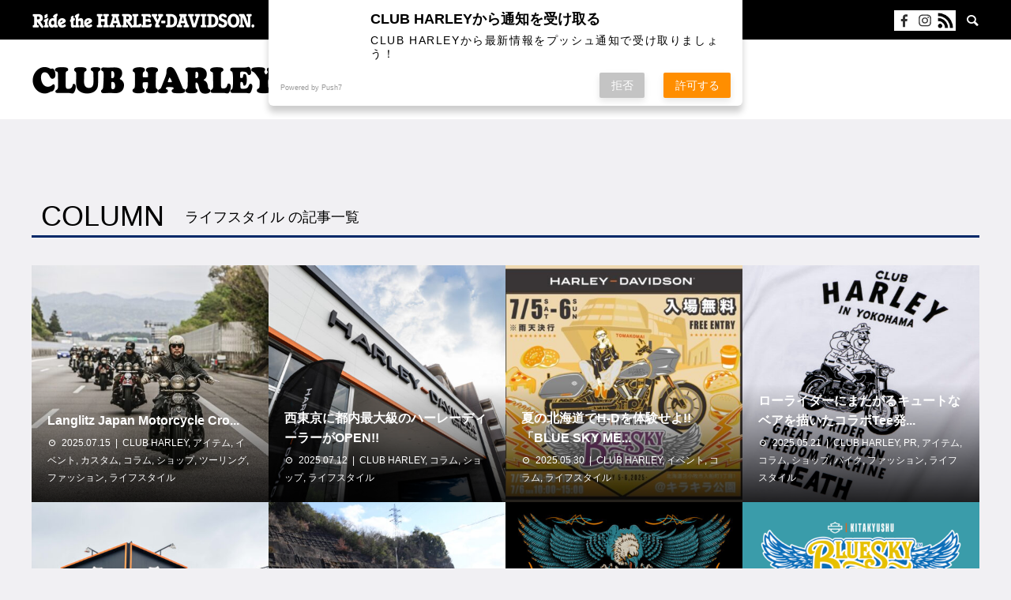

--- FILE ---
content_type: text/html; charset=UTF-8
request_url: https://clubharley.jp/category/column/lifestyle/
body_size: 15051
content:
<!DOCTYPE html><html dir="ltr" lang="ja" prefix="og: https://ogp.me/ns#" prefix="og: http://ogp.me/ns#"><head><meta charset="UTF-8"><meta name="viewport" content="width=device-width"><meta name="format-detection" content="telephone=no"><meta name="description" content=""><link rel="preconnect" href="https://fonts.googleapis.com"><link rel="preconnect" href="https://fonts.gstatic.com" crossorigin><title>ライフスタイル - 【公式】CLUB HARLEY（クラブ ハーレー）</title><meta name="robots" content="max-image-preview:large" /><link rel="canonical" href="https://clubharley.jp/category/column/lifestyle/" /><link rel="next" href="https://clubharley.jp/category/column/lifestyle/page/2/" /><meta name="generator" content="All in One SEO (AIOSEO) 4.5.5" /> <script type="application/ld+json" class="aioseo-schema">{"@context":"https:\/\/schema.org","@graph":[{"@type":"BreadcrumbList","@id":"https:\/\/clubharley.jp\/category\/column\/lifestyle\/#breadcrumblist","itemListElement":[{"@type":"ListItem","@id":"https:\/\/clubharley.jp\/#listItem","position":1,"name":"\u5bb6","item":"https:\/\/clubharley.jp\/","nextItem":"https:\/\/clubharley.jp\/category\/column\/#listItem"},{"@type":"ListItem","@id":"https:\/\/clubharley.jp\/category\/column\/#listItem","position":2,"name":"\u30b3\u30e9\u30e0","item":"https:\/\/clubharley.jp\/category\/column\/","nextItem":"https:\/\/clubharley.jp\/category\/column\/lifestyle\/#listItem","previousItem":"https:\/\/clubharley.jp\/#listItem"},{"@type":"ListItem","@id":"https:\/\/clubharley.jp\/category\/column\/lifestyle\/#listItem","position":3,"name":"\u30e9\u30a4\u30d5\u30b9\u30bf\u30a4\u30eb","previousItem":"https:\/\/clubharley.jp\/category\/column\/#listItem"}]},{"@type":"CollectionPage","@id":"https:\/\/clubharley.jp\/category\/column\/lifestyle\/#collectionpage","url":"https:\/\/clubharley.jp\/category\/column\/lifestyle\/","name":"\u30e9\u30a4\u30d5\u30b9\u30bf\u30a4\u30eb - \u3010\u516c\u5f0f\u3011CLUB HARLEY\uff08\u30af\u30e9\u30d6 \u30cf\u30fc\u30ec\u30fc\uff09","inLanguage":"ja","isPartOf":{"@id":"https:\/\/clubharley.jp\/#website"},"breadcrumb":{"@id":"https:\/\/clubharley.jp\/category\/column\/lifestyle\/#breadcrumblist"}},{"@type":"Organization","@id":"https:\/\/clubharley.jp\/#organization","name":"CLUB HARLEY","url":"https:\/\/clubharley.jp\/"},{"@type":"WebSite","@id":"https:\/\/clubharley.jp\/#website","url":"https:\/\/clubharley.jp\/","name":"\u3010\u516c\u5f0f\u3011CLUB HARLEY\uff08\u30af\u30e9\u30d6 \u30cf\u30fc\u30ec\u30fc\uff09","description":"Ride the HARLEY-DAVIDSON.","inLanguage":"ja","publisher":{"@id":"https:\/\/clubharley.jp\/#organization"}}]}</script>    <script data-cfasync="false" data-pagespeed-no-defer>var gtm4wp_datalayer_name = "dataLayer";
	var dataLayer = dataLayer || [];</script> <meta property="og:type" content="website"><meta property="og:url" content="https://clubharley.jp/category/column/lifestyle/"><meta property="og:title" content="ライフスタイル - 【公式】CLUB HARLEY（クラブ ハーレー）"><meta property="og:description" content="Ride the HARLEY-DAVIDSON."><meta property="og:site_name" content="【公式】CLUB HARLEY（クラブ ハーレー）"><meta property="og:image" content="https://clubharley.jp/wp-content/uploads/2022/01/CH_logo_pc.png"><meta property="og:image:secure_url" content="https://clubharley.jp/wp-content/uploads/2022/01/CH_logo_pc.png"><meta property="og:image:width" content="624"><meta property="og:image:height" content="72"><meta name="twitter:card" content="summary"><meta name="twitter:site" content="@"><meta name="twitter:creator" content=""><meta name="twitter:title" content="ライフスタイル - 【公式】CLUB HARLEY（クラブ ハーレー）"><meta property="twitter:description" content="Ride the HARLEY-DAVIDSON."><link rel='dns-prefetch' href='//stats.wp.com' /><link rel='dns-prefetch' href='//fonts.googleapis.com' /><link rel="alternate" type="application/rss+xml" title="【公式】CLUB HARLEY（クラブ ハーレー） &raquo; フィード" href="https://clubharley.jp/feed/" /><link rel="alternate" type="application/rss+xml" title="【公式】CLUB HARLEY（クラブ ハーレー） &raquo; コメントフィード" href="https://clubharley.jp/comments/feed/" /><link rel="alternate" type="application/rss+xml" title="【公式】CLUB HARLEY（クラブ ハーレー） &raquo; ライフスタイル カテゴリーのフィード" href="https://clubharley.jp/category/column/lifestyle/feed/" /><style id='wp-img-auto-sizes-contain-inline-css' type='text/css'>img:is([sizes=auto i],[sizes^="auto," i]){contain-intrinsic-size:3000px 1500px}
/*# sourceURL=wp-img-auto-sizes-contain-inline-css */</style><link rel='stylesheet' id='sbi_styles-css' href='https://clubharley.jp/wp-content/plugins/instagram-feed/css/sbi-styles.min.css?ver=6.2.7' type='text/css' media='all' /><style id='wp-emoji-styles-inline-css' type='text/css'>img.wp-smiley, img.emoji {
		display: inline !important;
		border: none !important;
		box-shadow: none !important;
		height: 1em !important;
		width: 1em !important;
		margin: 0 0.07em !important;
		vertical-align: -0.1em !important;
		background: none !important;
		padding: 0 !important;
	}
/*# sourceURL=wp-emoji-styles-inline-css */</style><style id='wp-block-library-inline-css' type='text/css'>:root{--wp-block-synced-color:#7a00df;--wp-block-synced-color--rgb:122,0,223;--wp-bound-block-color:var(--wp-block-synced-color);--wp-editor-canvas-background:#ddd;--wp-admin-theme-color:#007cba;--wp-admin-theme-color--rgb:0,124,186;--wp-admin-theme-color-darker-10:#006ba1;--wp-admin-theme-color-darker-10--rgb:0,107,160.5;--wp-admin-theme-color-darker-20:#005a87;--wp-admin-theme-color-darker-20--rgb:0,90,135;--wp-admin-border-width-focus:2px}@media (min-resolution:192dpi){:root{--wp-admin-border-width-focus:1.5px}}.wp-element-button{cursor:pointer}:root .has-very-light-gray-background-color{background-color:#eee}:root .has-very-dark-gray-background-color{background-color:#313131}:root .has-very-light-gray-color{color:#eee}:root .has-very-dark-gray-color{color:#313131}:root .has-vivid-green-cyan-to-vivid-cyan-blue-gradient-background{background:linear-gradient(135deg,#00d084,#0693e3)}:root .has-purple-crush-gradient-background{background:linear-gradient(135deg,#34e2e4,#4721fb 50%,#ab1dfe)}:root .has-hazy-dawn-gradient-background{background:linear-gradient(135deg,#faaca8,#dad0ec)}:root .has-subdued-olive-gradient-background{background:linear-gradient(135deg,#fafae1,#67a671)}:root .has-atomic-cream-gradient-background{background:linear-gradient(135deg,#fdd79a,#004a59)}:root .has-nightshade-gradient-background{background:linear-gradient(135deg,#330968,#31cdcf)}:root .has-midnight-gradient-background{background:linear-gradient(135deg,#020381,#2874fc)}:root{--wp--preset--font-size--normal:16px;--wp--preset--font-size--huge:42px}.has-regular-font-size{font-size:1em}.has-larger-font-size{font-size:2.625em}.has-normal-font-size{font-size:var(--wp--preset--font-size--normal)}.has-huge-font-size{font-size:var(--wp--preset--font-size--huge)}.has-text-align-center{text-align:center}.has-text-align-left{text-align:left}.has-text-align-right{text-align:right}.has-fit-text{white-space:nowrap!important}#end-resizable-editor-section{display:none}.aligncenter{clear:both}.items-justified-left{justify-content:flex-start}.items-justified-center{justify-content:center}.items-justified-right{justify-content:flex-end}.items-justified-space-between{justify-content:space-between}.screen-reader-text{border:0;clip-path:inset(50%);height:1px;margin:-1px;overflow:hidden;padding:0;position:absolute;width:1px;word-wrap:normal!important}.screen-reader-text:focus{background-color:#ddd;clip-path:none;color:#444;display:block;font-size:1em;height:auto;left:5px;line-height:normal;padding:15px 23px 14px;text-decoration:none;top:5px;width:auto;z-index:100000}html :where(.has-border-color){border-style:solid}html :where([style*=border-top-color]){border-top-style:solid}html :where([style*=border-right-color]){border-right-style:solid}html :where([style*=border-bottom-color]){border-bottom-style:solid}html :where([style*=border-left-color]){border-left-style:solid}html :where([style*=border-width]){border-style:solid}html :where([style*=border-top-width]){border-top-style:solid}html :where([style*=border-right-width]){border-right-style:solid}html :where([style*=border-bottom-width]){border-bottom-style:solid}html :where([style*=border-left-width]){border-left-style:solid}html :where(img[class*=wp-image-]){height:auto;max-width:100%}:where(figure){margin:0 0 1em}html :where(.is-position-sticky){--wp-admin--admin-bar--position-offset:var(--wp-admin--admin-bar--height,0px)}@media screen and (max-width:600px){html :where(.is-position-sticky){--wp-admin--admin-bar--position-offset:0px}}
.has-text-align-justify{text-align:justify;}

/*# sourceURL=wp-block-library-inline-css */</style><style id='global-styles-inline-css' type='text/css'>:root{--wp--preset--aspect-ratio--square: 1;--wp--preset--aspect-ratio--4-3: 4/3;--wp--preset--aspect-ratio--3-4: 3/4;--wp--preset--aspect-ratio--3-2: 3/2;--wp--preset--aspect-ratio--2-3: 2/3;--wp--preset--aspect-ratio--16-9: 16/9;--wp--preset--aspect-ratio--9-16: 9/16;--wp--preset--color--black: #000000;--wp--preset--color--cyan-bluish-gray: #abb8c3;--wp--preset--color--white: #ffffff;--wp--preset--color--pale-pink: #f78da7;--wp--preset--color--vivid-red: #cf2e2e;--wp--preset--color--luminous-vivid-orange: #ff6900;--wp--preset--color--luminous-vivid-amber: #fcb900;--wp--preset--color--light-green-cyan: #7bdcb5;--wp--preset--color--vivid-green-cyan: #00d084;--wp--preset--color--pale-cyan-blue: #8ed1fc;--wp--preset--color--vivid-cyan-blue: #0693e3;--wp--preset--color--vivid-purple: #9b51e0;--wp--preset--gradient--vivid-cyan-blue-to-vivid-purple: linear-gradient(135deg,rgb(6,147,227) 0%,rgb(155,81,224) 100%);--wp--preset--gradient--light-green-cyan-to-vivid-green-cyan: linear-gradient(135deg,rgb(122,220,180) 0%,rgb(0,208,130) 100%);--wp--preset--gradient--luminous-vivid-amber-to-luminous-vivid-orange: linear-gradient(135deg,rgb(252,185,0) 0%,rgb(255,105,0) 100%);--wp--preset--gradient--luminous-vivid-orange-to-vivid-red: linear-gradient(135deg,rgb(255,105,0) 0%,rgb(207,46,46) 100%);--wp--preset--gradient--very-light-gray-to-cyan-bluish-gray: linear-gradient(135deg,rgb(238,238,238) 0%,rgb(169,184,195) 100%);--wp--preset--gradient--cool-to-warm-spectrum: linear-gradient(135deg,rgb(74,234,220) 0%,rgb(151,120,209) 20%,rgb(207,42,186) 40%,rgb(238,44,130) 60%,rgb(251,105,98) 80%,rgb(254,248,76) 100%);--wp--preset--gradient--blush-light-purple: linear-gradient(135deg,rgb(255,206,236) 0%,rgb(152,150,240) 100%);--wp--preset--gradient--blush-bordeaux: linear-gradient(135deg,rgb(254,205,165) 0%,rgb(254,45,45) 50%,rgb(107,0,62) 100%);--wp--preset--gradient--luminous-dusk: linear-gradient(135deg,rgb(255,203,112) 0%,rgb(199,81,192) 50%,rgb(65,88,208) 100%);--wp--preset--gradient--pale-ocean: linear-gradient(135deg,rgb(255,245,203) 0%,rgb(182,227,212) 50%,rgb(51,167,181) 100%);--wp--preset--gradient--electric-grass: linear-gradient(135deg,rgb(202,248,128) 0%,rgb(113,206,126) 100%);--wp--preset--gradient--midnight: linear-gradient(135deg,rgb(2,3,129) 0%,rgb(40,116,252) 100%);--wp--preset--font-size--small: 13px;--wp--preset--font-size--medium: 20px;--wp--preset--font-size--large: 36px;--wp--preset--font-size--x-large: 42px;--wp--preset--spacing--20: 0.44rem;--wp--preset--spacing--30: 0.67rem;--wp--preset--spacing--40: 1rem;--wp--preset--spacing--50: 1.5rem;--wp--preset--spacing--60: 2.25rem;--wp--preset--spacing--70: 3.38rem;--wp--preset--spacing--80: 5.06rem;--wp--preset--shadow--natural: 6px 6px 9px rgba(0, 0, 0, 0.2);--wp--preset--shadow--deep: 12px 12px 50px rgba(0, 0, 0, 0.4);--wp--preset--shadow--sharp: 6px 6px 0px rgba(0, 0, 0, 0.2);--wp--preset--shadow--outlined: 6px 6px 0px -3px rgb(255, 255, 255), 6px 6px rgb(0, 0, 0);--wp--preset--shadow--crisp: 6px 6px 0px rgb(0, 0, 0);}:where(.is-layout-flex){gap: 0.5em;}:where(.is-layout-grid){gap: 0.5em;}body .is-layout-flex{display: flex;}.is-layout-flex{flex-wrap: wrap;align-items: center;}.is-layout-flex > :is(*, div){margin: 0;}body .is-layout-grid{display: grid;}.is-layout-grid > :is(*, div){margin: 0;}:where(.wp-block-columns.is-layout-flex){gap: 2em;}:where(.wp-block-columns.is-layout-grid){gap: 2em;}:where(.wp-block-post-template.is-layout-flex){gap: 1.25em;}:where(.wp-block-post-template.is-layout-grid){gap: 1.25em;}.has-black-color{color: var(--wp--preset--color--black) !important;}.has-cyan-bluish-gray-color{color: var(--wp--preset--color--cyan-bluish-gray) !important;}.has-white-color{color: var(--wp--preset--color--white) !important;}.has-pale-pink-color{color: var(--wp--preset--color--pale-pink) !important;}.has-vivid-red-color{color: var(--wp--preset--color--vivid-red) !important;}.has-luminous-vivid-orange-color{color: var(--wp--preset--color--luminous-vivid-orange) !important;}.has-luminous-vivid-amber-color{color: var(--wp--preset--color--luminous-vivid-amber) !important;}.has-light-green-cyan-color{color: var(--wp--preset--color--light-green-cyan) !important;}.has-vivid-green-cyan-color{color: var(--wp--preset--color--vivid-green-cyan) !important;}.has-pale-cyan-blue-color{color: var(--wp--preset--color--pale-cyan-blue) !important;}.has-vivid-cyan-blue-color{color: var(--wp--preset--color--vivid-cyan-blue) !important;}.has-vivid-purple-color{color: var(--wp--preset--color--vivid-purple) !important;}.has-black-background-color{background-color: var(--wp--preset--color--black) !important;}.has-cyan-bluish-gray-background-color{background-color: var(--wp--preset--color--cyan-bluish-gray) !important;}.has-white-background-color{background-color: var(--wp--preset--color--white) !important;}.has-pale-pink-background-color{background-color: var(--wp--preset--color--pale-pink) !important;}.has-vivid-red-background-color{background-color: var(--wp--preset--color--vivid-red) !important;}.has-luminous-vivid-orange-background-color{background-color: var(--wp--preset--color--luminous-vivid-orange) !important;}.has-luminous-vivid-amber-background-color{background-color: var(--wp--preset--color--luminous-vivid-amber) !important;}.has-light-green-cyan-background-color{background-color: var(--wp--preset--color--light-green-cyan) !important;}.has-vivid-green-cyan-background-color{background-color: var(--wp--preset--color--vivid-green-cyan) !important;}.has-pale-cyan-blue-background-color{background-color: var(--wp--preset--color--pale-cyan-blue) !important;}.has-vivid-cyan-blue-background-color{background-color: var(--wp--preset--color--vivid-cyan-blue) !important;}.has-vivid-purple-background-color{background-color: var(--wp--preset--color--vivid-purple) !important;}.has-black-border-color{border-color: var(--wp--preset--color--black) !important;}.has-cyan-bluish-gray-border-color{border-color: var(--wp--preset--color--cyan-bluish-gray) !important;}.has-white-border-color{border-color: var(--wp--preset--color--white) !important;}.has-pale-pink-border-color{border-color: var(--wp--preset--color--pale-pink) !important;}.has-vivid-red-border-color{border-color: var(--wp--preset--color--vivid-red) !important;}.has-luminous-vivid-orange-border-color{border-color: var(--wp--preset--color--luminous-vivid-orange) !important;}.has-luminous-vivid-amber-border-color{border-color: var(--wp--preset--color--luminous-vivid-amber) !important;}.has-light-green-cyan-border-color{border-color: var(--wp--preset--color--light-green-cyan) !important;}.has-vivid-green-cyan-border-color{border-color: var(--wp--preset--color--vivid-green-cyan) !important;}.has-pale-cyan-blue-border-color{border-color: var(--wp--preset--color--pale-cyan-blue) !important;}.has-vivid-cyan-blue-border-color{border-color: var(--wp--preset--color--vivid-cyan-blue) !important;}.has-vivid-purple-border-color{border-color: var(--wp--preset--color--vivid-purple) !important;}.has-vivid-cyan-blue-to-vivid-purple-gradient-background{background: var(--wp--preset--gradient--vivid-cyan-blue-to-vivid-purple) !important;}.has-light-green-cyan-to-vivid-green-cyan-gradient-background{background: var(--wp--preset--gradient--light-green-cyan-to-vivid-green-cyan) !important;}.has-luminous-vivid-amber-to-luminous-vivid-orange-gradient-background{background: var(--wp--preset--gradient--luminous-vivid-amber-to-luminous-vivid-orange) !important;}.has-luminous-vivid-orange-to-vivid-red-gradient-background{background: var(--wp--preset--gradient--luminous-vivid-orange-to-vivid-red) !important;}.has-very-light-gray-to-cyan-bluish-gray-gradient-background{background: var(--wp--preset--gradient--very-light-gray-to-cyan-bluish-gray) !important;}.has-cool-to-warm-spectrum-gradient-background{background: var(--wp--preset--gradient--cool-to-warm-spectrum) !important;}.has-blush-light-purple-gradient-background{background: var(--wp--preset--gradient--blush-light-purple) !important;}.has-blush-bordeaux-gradient-background{background: var(--wp--preset--gradient--blush-bordeaux) !important;}.has-luminous-dusk-gradient-background{background: var(--wp--preset--gradient--luminous-dusk) !important;}.has-pale-ocean-gradient-background{background: var(--wp--preset--gradient--pale-ocean) !important;}.has-electric-grass-gradient-background{background: var(--wp--preset--gradient--electric-grass) !important;}.has-midnight-gradient-background{background: var(--wp--preset--gradient--midnight) !important;}.has-small-font-size{font-size: var(--wp--preset--font-size--small) !important;}.has-medium-font-size{font-size: var(--wp--preset--font-size--medium) !important;}.has-large-font-size{font-size: var(--wp--preset--font-size--large) !important;}.has-x-large-font-size{font-size: var(--wp--preset--font-size--x-large) !important;}
/*# sourceURL=global-styles-inline-css */</style><style id='classic-theme-styles-inline-css' type='text/css'>/*! This file is auto-generated */
.wp-block-button__link{color:#fff;background-color:#32373c;border-radius:9999px;box-shadow:none;text-decoration:none;padding:calc(.667em + 2px) calc(1.333em + 2px);font-size:1.125em}.wp-block-file__button{background:#32373c;color:#fff;text-decoration:none}
/*# sourceURL=/wp-includes/css/classic-themes.min.css */</style><link rel='stylesheet' id='new-bikezine-magazine-css' href='https://clubharley.jp/wp-content/cache/autoptimize/css/autoptimize_single_94811beb73deed1002cf91f990c63686.css?ver=1642061840' type='text/css' media='all' /><link rel='stylesheet' id='fancybox-css' href='https://clubharley.jp/wp-content/plugins/easy-fancybox/fancybox/1.5.4/jquery.fancybox.min.css?ver=6.9' type='text/css' media='screen' /><link rel='stylesheet' id='avant-style-css' href='https://clubharley.jp/wp-content/cache/autoptimize/css/autoptimize_single_185c9eaa99971d9b01d322ba5d7e677f.css?ver=1.9' type='text/css' media='all' /><link rel='stylesheet' id='override-css' href='https://clubharley.jp/wp-content/cache/autoptimize/css/autoptimize_single_d712305b9198d07619739609f8f2597e.css?ver=2024_01_30_06_53_49' type='text/css' media='all' /><link rel='stylesheet' id='Roboto Condensed-css' href='https://fonts.googleapis.com/css2?family=Roboto+Condensed%3Awght%40400%3B700&#038;display=swap&#038;ver=6.9' type='text/css' media='all' /> <script type="application/json" id="wpp-json">{"sampling_active":0,"sampling_rate":100,"ajax_url":"https:\/\/clubharley.jp\/wp-json\/wordpress-popular-posts\/v1\/popular-posts","api_url":"https:\/\/clubharley.jp\/wp-json\/wordpress-popular-posts","ID":0,"token":"6d5e9bfec0","lang":0,"debug":0}
//# sourceURL=wpp-json</script> <script defer type="text/javascript" src="https://clubharley.jp/wp-content/plugins/wordpress-popular-posts/assets/js/wpp.min.js?ver=6.4.0" id="wpp-js-js"></script> <script defer type="text/javascript" src="https://clubharley.jp/wp-includes/js/jquery/jquery.min.js?ver=3.7.1" id="jquery-core-js"></script> <script defer type="text/javascript" src="https://clubharley.jp/wp-includes/js/jquery/jquery-migrate.min.js?ver=3.4.1" id="jquery-migrate-js"></script> <link rel="https://api.w.org/" href="https://clubharley.jp/wp-json/" /><link rel="alternate" title="JSON" type="application/json" href="https://clubharley.jp/wp-json/wp/v2/categories/55" /> <script defer src="https://sdk.push7.jp/v2/p7sdk.js"></script> <script defer src="[data-uri]"></script> <style>img#wpstats{display:none}</style>
 <script data-cfasync="false" data-pagespeed-no-defer>var dataLayer_content = {"pagePostType":"post","pagePostType2":"category-post","pageCategory":["club-harley","item","event","%e3%82%ab%e3%82%b9%e3%82%bf%e3%83%a0","column","shop","touring","fashion","lifestyle"]};
	dataLayer.push( dataLayer_content );</script> <script data-cfasync="false">(function(w,d,s,l,i){w[l]=w[l]||[];w[l].push({'gtm.start':
new Date().getTime(),event:'gtm.js'});var f=d.getElementsByTagName(s)[0],
j=d.createElement(s),dl=l!='dataLayer'?'&l='+l:'';j.async=true;j.src=
'//www.googletagmanager.com/gtm.js?id='+i+dl;f.parentNode.insertBefore(j,f);
})(window,document,'script','dataLayer','GTM-T3VLXM9');</script> 
<style id="wpp-loading-animation-styles">@-webkit-keyframes bgslide{from{background-position-x:0}to{background-position-x:-200%}}@keyframes bgslide{from{background-position-x:0}to{background-position-x:-200%}}.wpp-widget-placeholder,.wpp-widget-block-placeholder,.wpp-shortcode-placeholder{margin:0 auto;width:60px;height:3px;background:#dd3737;background:linear-gradient(90deg,#dd3737 0%,#571313 10%,#dd3737 100%);background-size:200% auto;border-radius:3px;-webkit-animation:bgslide 1s infinite linear;animation:bgslide 1s infinite linear}</style><style>.c-comment__form-submit:hover,.c-pw__btn:hover,.p-cb__item-btn a,.p-headline,.p-index-event__btn a,.p-nav02__item a,.p-readmore__btn,.p-pager__item span,.p-page-links a{background: #002868}.c-pw__btn,.p-cb__item-btn a:hover,.p-index-event__btn a:hover,.p-pagetop a:hover,.p-nav02__item a:hover,.p-readmore__btn:hover,.p-page-links > span,.p-page-links a:hover{background: #002868}.p-entry__body a,.custom-html-widget a{color: #333333}body{font-family: "Segoe UI", Verdana, "游ゴシック", YuGothic, "Hiragino Kaku Gothic ProN", Meiryo, sans-serif}.c-logo,.p-entry__header02-title,.p-entry__header02-upper-title,.p-entry__title,.p-footer-widgets__item-title,.p-headline h2,.p-headline02__title,.p-page-header__lower-title,.p-page-header__upper-title,.p-widget__title{font-family: "Segoe UI", Verdana, "游ゴシック", YuGothic, "Hiragino Kaku Gothic ProN", Meiryo, sans-serif}.p-page-header__title{transition-delay: 3s}.p-hover-effect--type1:hover img{-webkit-transform: scale(1.2);transform: scale(1.2)}.l-header{background: #ffffff}.l-header__upper{background: black}.p-global-nav > ul > li > a{color: #000000}.p-global-nav .sub-menu a{background: white;color: #000000}.p-global-nav .sub-menu a:hover{background: #dddddd;color: #000000}.p-global-nav .menu-item-754564.current-menu-item > a,.p-global-nav .menu-item-754564 > a:hover{color: #000000}.p-global-nav .menu-item-754564.current-menu-item > a::before,.p-global-nav .menu-item-754564 > a:hover::before{background: #000000}.p-global-nav .menu-item-754563.current-menu-item > a,.p-global-nav .menu-item-754563 > a:hover{color: #000000}.p-global-nav .menu-item-754563.current-menu-item > a::before,.p-global-nav .menu-item-754563 > a:hover::before{background: #000000}.p-global-nav .menu-item-754569.current-menu-item > a,.p-global-nav .menu-item-754569 > a:hover{color: #000000}.p-global-nav .menu-item-754569.current-menu-item > a::before,.p-global-nav .menu-item-754569 > a:hover::before{background: #000000}.p-global-nav .menu-item-754570.current-menu-item > a,.p-global-nav .menu-item-754570 > a:hover{color: #000000}.p-global-nav .menu-item-754570.current-menu-item > a::before,.p-global-nav .menu-item-754570 > a:hover::before{background: #000000}.p-global-nav .menu-item-754571.current-menu-item > a,.p-global-nav .menu-item-754571 > a:hover{color: #000000}.p-global-nav .menu-item-754571.current-menu-item > a::before,.p-global-nav .menu-item-754571 > a:hover::before{background: #000000}.p-footer-links{background: #f3f3f3}.p-footer-widgets{background: #ffffff}.p-copyright{background: #ffffff}.p-ad-info__label{background: #000000;color: #ffffff;font-size: 11px}.p-page-header{background-image: url()}.p-page-header::before{background-color: #b2b200}.p-page-header__upper-title{font-size: 50px}.p-page-header__lower-title{font-size: 32px}.p-event-cat--49{background: #ED6D00;color: }.p-event-cat--49:hover{background: #ed7309;color: }@media screen and (max-width: 767px) {.p-footer-widgets,.p-social-nav{background: #ffffff}}@media screen and (max-width: 1199px) {.p-global-nav{background: rgba(0,0,0, 1)}.p-global-nav > ul > li > a,.p-global-nav a,.p-global-nav a:hover,.p-global-nav .sub-menu a,.p-global-nav .sub-menu a:hover{color: #ffffff!important}.p-global-nav .menu-item-has-children > a > .sub-menu-toggle::before{border-color: #ffffff}}@media screen and (max-width: 991px) {.p-page-header__upper{background: #b2b200}.p-page-header__lower{background-image: url()}}.c-load--type1 { border: 3px solid rgba(0, 40, 104, 0.2); border-top-color: #002868; }
.p-cb__item-btn a{ background: #002868;}</style><link rel="icon" href="https://clubharley.jp/wp-content/uploads/2022/01/favicon.ico" sizes="32x32" /><link rel="icon" href="https://clubharley.jp/wp-content/uploads/2022/01/favicon.ico" sizes="192x192" /><link rel="apple-touch-icon" href="https://clubharley.jp/wp-content/uploads/2022/01/favicon.ico" /><meta name="msapplication-TileImage" content="https://clubharley.jp/wp-content/uploads/2022/01/favicon.ico" /></head><body class="archive category category-lifestyle category-55 wp-theme-avant_tcd060"><div id="site_loader_overlay"><div id="site_loader_animation" class="c-load--type1"></div></div><header id="js-header" class="l-header"><div class="l-header__upper"><div class="l-inner"><p class="l-header__desc"><img src="https://clubharley.jp/wp-content/themes/avant_tcd060/assets/images/ride_the_logo.png"></p><div class="l-header__sns" > <a href="https://www.facebook.com/clubharleymag" target="_blank"><img src="https://clubharley.jp/wp-content/themes/avant_tcd060/assets/images/facebook.svg"></a> <a href="https://www.instagram.com/club_harley.jp/" target="_blank"><img src="https://clubharley.jp/wp-content/themes/avant_tcd060/assets/images/instagram.svg"></a> <a href="https://clubharley.jp/feed/" target="_blank"><img src="https://clubharley.jp/wp-content/themes/avant_tcd060/assets/images/rssicon2.png"></a></div> <button id="js-header__search" class="l-header__search"></button><form role="search" method="get" id="js-header__form" class="l-header__form" action="https://clubharley.jp/"> <input class="l-header__form-input" type="text" value="" name="s"></form></div></div><div class="l-header__lower l-inner"><div class="l-header__logo c-logo"> <a href="https://clubharley.jp/"> <img src="https://clubharley.jp/wp-content/uploads/2022/01/CH_logo_pc.png" alt="【公式】CLUB HARLEY（クラブ ハーレー）" width="312" height="36"> </a></div> <a href="#" id="js-menu-btn" class="p-menu-btn c-menu-btn"></a><nav id="js-global-nav" class="p-global-nav"><ul><li class="p-global-nav__form-wrapper"><form class="p-global-nav__form" action="https://clubharley.jp/" method="get"> <input class="p-global-nav__form-input" type="text" value="" name="s"> <input type="submit" value="&#xe915;" class="p-global-nav__form-submit"></form></li><li id="menu-item-754564" class="menu-item menu-item-type-post_type menu-item-object-page menu-item-754564"><a href="https://clubharley.jp/specials/"><span class="nav-underline">SPECIAL</span><span class="p-global-nav__toggle"></span></a></li><li id="menu-item-754563" class="menu-item menu-item-type-taxonomy menu-item-object-category current-category-ancestor menu-item-754563"><a href="https://clubharley.jp/category/column/"><span class="nav-underline">COLUMN</span><span class="p-global-nav__toggle"></span></a></li><li id="menu-item-754569" class="menu-item menu-item-type-post_type menu-item-object-page menu-item-754569"><a href="https://clubharley.jp/event/"><span class="nav-underline">EVENT</span><span class="p-global-nav__toggle"></span></a></li><li id="menu-item-754570" class="menu-item menu-item-type-custom menu-item-object-custom menu-item-754570"><a target="_blank" href="https://club-harley.shop/collections/magazine"><span class="nav-underline">MAGAZINE</span><span class="p-global-nav__toggle"></span></a></li><li id="menu-item-754571" class="menu-item menu-item-type-custom menu-item-object-custom menu-item-754571"><a target="_blank" href="https://club-harley.shop/"><span class="nav-underline">SHOPPING</span><span class="p-global-nav__toggle"></span></a></li></ul></nav></div></header><main class="l-main"><div class="l-contents l-inner"><div class="l-primary"><div class="p-headline02"><h2 class="p-headline02__title">COLUMN</h2><p class="p-headline02__sub">ライフスタイル の記事一覧</p></div><div class="p-blog-list"><article class="p-blog-list__item p-article01"> <a class="p-article01__img p-hover-effect--type1" href="https://clubharley.jp/760686/"> <img width="450" height="450" src="https://clubharley.jp/wp-content/uploads/2025/07/17A1929-450x450.jpg" class="attachment-size1 size-size1 wp-post-image" alt="" decoding="async" fetchpriority="high" srcset="https://clubharley.jp/wp-content/uploads/2025/07/17A1929-450x450.jpg 450w, https://clubharley.jp/wp-content/uploads/2025/07/17A1929-300x300.jpg 300w, https://clubharley.jp/wp-content/uploads/2025/07/17A1929-80x80.jpg 80w, https://clubharley.jp/wp-content/uploads/2025/07/17A1929-180x180.jpg 180w, https://clubharley.jp/wp-content/uploads/2025/07/17A1929-440x440.jpg 440w, https://clubharley.jp/wp-content/uploads/2025/07/17A1929-120x120.jpg 120w" sizes="(max-width: 450px) 100vw, 450px" /> </a><div class="p-article01__content"><h3 class="p-article01__title"> <a href="https://clubharley.jp/760686/" title="Langlitz Japan Motorcycle Cross Run 6th　レポート">Langlitz Japan Motorcycle Cro...</a></h3><p class="p-article01__meta"> <time class="p-article01__date" datetime="2025-07-15">2025.07.15</time><span class="p-article01__cat"><a href="https://clubharley.jp/category/column/club-harley/" rel="category tag">CLUB HARLEY</a>, <a href="https://clubharley.jp/category/column/item/" rel="category tag">アイテム</a>, <a href="https://clubharley.jp/category/column/event/" rel="category tag">イベント</a>, <a href="https://clubharley.jp/category/column/%e3%82%ab%e3%82%b9%e3%82%bf%e3%83%a0/" rel="category tag">カスタム</a>, <a href="https://clubharley.jp/category/column/" rel="category tag">コラム</a>, <a href="https://clubharley.jp/category/column/shop/" rel="category tag">ショップ</a>, <a href="https://clubharley.jp/category/column/touring/" rel="category tag">ツーリング</a>, <a href="https://clubharley.jp/category/column/fashion/" rel="category tag">ファッション</a>, <a href="https://clubharley.jp/category/column/lifestyle/" rel="category tag">ライフスタイル</a></span></p></div></article><article class="p-blog-list__item p-article01"> <a class="p-article01__img p-hover-effect--type1" href="https://clubharley.jp/760594/"> <img width="450" height="450" src="https://clubharley.jp/wp-content/uploads/2025/07/0079-450x450.jpg" class="attachment-size1 size-size1 wp-post-image" alt="ハーレーディーラー　H-Dシティ西東京　ハーレーシティ西東京　田無　H-Dディーラー" decoding="async" srcset="https://clubharley.jp/wp-content/uploads/2025/07/0079-450x450.jpg 450w, https://clubharley.jp/wp-content/uploads/2025/07/0079-300x300.jpg 300w, https://clubharley.jp/wp-content/uploads/2025/07/0079-80x80.jpg 80w, https://clubharley.jp/wp-content/uploads/2025/07/0079-180x180.jpg 180w, https://clubharley.jp/wp-content/uploads/2025/07/0079-440x440.jpg 440w, https://clubharley.jp/wp-content/uploads/2025/07/0079-120x120.jpg 120w" sizes="(max-width: 450px) 100vw, 450px" /> </a><div class="p-article01__content"><h3 class="p-article01__title"> <a href="https://clubharley.jp/760594/" title="西東京に都内最大級のハーレーディーラーがOPEN!!">西東京に都内最大級のハーレーディーラーがOPEN!!</a></h3><p class="p-article01__meta"> <time class="p-article01__date" datetime="2025-07-12">2025.07.12</time><span class="p-article01__cat"><a href="https://clubharley.jp/category/column/club-harley/" rel="category tag">CLUB HARLEY</a>, <a href="https://clubharley.jp/category/column/" rel="category tag">コラム</a>, <a href="https://clubharley.jp/category/column/shop/" rel="category tag">ショップ</a>, <a href="https://clubharley.jp/category/column/lifestyle/" rel="category tag">ライフスタイル</a></span></p></div></article><article class="p-blog-list__item p-article01"> <a class="p-article01__img p-hover-effect--type1" href="https://clubharley.jp/760470/"> <img width="450" height="450" src="https://clubharley.jp/wp-content/uploads/2025/05/BSM_tomakomai-450x450.jpg" class="attachment-size1 size-size1 wp-post-image" alt="ハーレー　イベント　ブルースカイミーティング　BLUESKYMEETING" decoding="async" srcset="https://clubharley.jp/wp-content/uploads/2025/05/BSM_tomakomai-450x450.jpg 450w, https://clubharley.jp/wp-content/uploads/2025/05/BSM_tomakomai-300x300.jpg 300w, https://clubharley.jp/wp-content/uploads/2025/05/BSM_tomakomai-80x80.jpg 80w, https://clubharley.jp/wp-content/uploads/2025/05/BSM_tomakomai-180x180.jpg 180w, https://clubharley.jp/wp-content/uploads/2025/05/BSM_tomakomai-440x440.jpg 440w, https://clubharley.jp/wp-content/uploads/2025/05/BSM_tomakomai-120x120.jpg 120w" sizes="(max-width: 450px) 100vw, 450px" /> </a><div class="p-article01__content"><h3 class="p-article01__title"> <a href="https://clubharley.jp/760470/" title="夏の北海道でH-Dを体験せよ!! 「BLUE SKY MEETING」を苫小牧にて7.5（土）、6（日）に開催!!">夏の北海道でH-Dを体験せよ!! 「BLUE SKY ME...</a></h3><p class="p-article01__meta"> <time class="p-article01__date" datetime="2025-05-30">2025.05.30</time><span class="p-article01__cat"><a href="https://clubharley.jp/category/column/club-harley/" rel="category tag">CLUB HARLEY</a>, <a href="https://clubharley.jp/category/column/event/" rel="category tag">イベント</a>, <a href="https://clubharley.jp/category/column/" rel="category tag">コラム</a>, <a href="https://clubharley.jp/category/column/lifestyle/" rel="category tag">ライフスタイル</a></span></p></div></article><article class="p-blog-list__item p-article01"> <a class="p-article01__img p-hover-effect--type1" href="https://clubharley.jp/760410/"> <img width="450" height="450" src="https://clubharley.jp/wp-content/uploads/2025/05/17A1127-コピー-450x450.jpg" class="attachment-size1 size-size1 wp-post-image" alt="" decoding="async" loading="lazy" srcset="https://clubharley.jp/wp-content/uploads/2025/05/17A1127-コピー-450x450.jpg 450w, https://clubharley.jp/wp-content/uploads/2025/05/17A1127-コピー-300x300.jpg 300w, https://clubharley.jp/wp-content/uploads/2025/05/17A1127-コピー-80x80.jpg 80w, https://clubharley.jp/wp-content/uploads/2025/05/17A1127-コピー-180x180.jpg 180w, https://clubharley.jp/wp-content/uploads/2025/05/17A1127-コピー-440x440.jpg 440w, https://clubharley.jp/wp-content/uploads/2025/05/17A1127-コピー-120x120.jpg 120w" sizes="auto, (max-width: 450px) 100vw, 450px" /> </a><div class="p-article01__content"><h3 class="p-article01__title"> <a href="https://clubharley.jp/760410/" title="ローライダーにまたがるキュートなベアを描いたコラボTee発売！">ローライダーにまたがるキュートなベアを描いたコラボTee発...</a></h3><p class="p-article01__meta"> <time class="p-article01__date" datetime="2025-05-21">2025.05.21</time><span class="p-article01__cat"><a href="https://clubharley.jp/category/column/club-harley/" rel="category tag">CLUB HARLEY</a>, <a href="https://clubharley.jp/category/column/pr/" rel="category tag">PR</a>, <a href="https://clubharley.jp/category/column/item/" rel="category tag">アイテム</a>, <a href="https://clubharley.jp/category/column/" rel="category tag">コラム</a>, <a href="https://clubharley.jp/category/column/shop/" rel="category tag">ショップ</a>, <a href="https://clubharley.jp/category/column/%e3%83%90%e3%82%a4%e3%82%af/" rel="category tag">バイク</a>, <a href="https://clubharley.jp/category/column/fashion/" rel="category tag">ファッション</a>, <a href="https://clubharley.jp/category/column/lifestyle/" rel="category tag">ライフスタイル</a></span></p></div></article><article class="p-blog-list__item p-article01"> <a class="p-article01__img p-hover-effect--type1" href="https://clubharley.jp/760313/"> <img width="450" height="450" src="https://clubharley.jp/wp-content/uploads/2025/05/HDtsurumi-29-450x450.jpg" class="attachment-size1 size-size1 wp-post-image" alt="ハーレーディーラー　H-D横浜鶴見　ハーレー横浜鶴見　鶴見　H-Dディーラー" decoding="async" loading="lazy" srcset="https://clubharley.jp/wp-content/uploads/2025/05/HDtsurumi-29-450x450.jpg 450w, https://clubharley.jp/wp-content/uploads/2025/05/HDtsurumi-29-300x300.jpg 300w, https://clubharley.jp/wp-content/uploads/2025/05/HDtsurumi-29-80x80.jpg 80w, https://clubharley.jp/wp-content/uploads/2025/05/HDtsurumi-29-180x180.jpg 180w, https://clubharley.jp/wp-content/uploads/2025/05/HDtsurumi-29-440x440.jpg 440w, https://clubharley.jp/wp-content/uploads/2025/05/HDtsurumi-29-120x120.jpg 120w" sizes="auto, (max-width: 450px) 100vw, 450px" /> </a><div class="p-article01__content"><h3 class="p-article01__title"> <a href="https://clubharley.jp/760313/" title="新時代のH-Dディーラーが横浜鶴見にOPEN!!">新時代のH-Dディーラーが横浜鶴見にOPEN!!</a></h3><p class="p-article01__meta"> <time class="p-article01__date" datetime="2025-05-13">2025.05.13</time><span class="p-article01__cat"><a href="https://clubharley.jp/category/column/club-harley/" rel="category tag">CLUB HARLEY</a>, <a href="https://clubharley.jp/category/column/" rel="category tag">コラム</a>, <a href="https://clubharley.jp/category/column/shop/" rel="category tag">ショップ</a>, <a href="https://clubharley.jp/category/column/lifestyle/" rel="category tag">ライフスタイル</a></span></p></div></article><article class="p-blog-list__item p-article01"> <a class="p-article01__img p-hover-effect--type1" href="https://clubharley.jp/760224/"> <img width="450" height="450" src="https://clubharley.jp/wp-content/uploads/2025/04/TM2_9595-450x450.jpg" class="attachment-size1 size-size1 wp-post-image" alt="" decoding="async" loading="lazy" srcset="https://clubharley.jp/wp-content/uploads/2025/04/TM2_9595-450x450.jpg 450w, https://clubharley.jp/wp-content/uploads/2025/04/TM2_9595-300x300.jpg 300w, https://clubharley.jp/wp-content/uploads/2025/04/TM2_9595-80x80.jpg 80w, https://clubharley.jp/wp-content/uploads/2025/04/TM2_9595-180x180.jpg 180w, https://clubharley.jp/wp-content/uploads/2025/04/TM2_9595-440x440.jpg 440w, https://clubharley.jp/wp-content/uploads/2025/04/TM2_9595-120x120.jpg 120w" sizes="auto, (max-width: 450px) 100vw, 450px" /> </a><div class="p-article01__content"><h3 class="p-article01__title"> <a href="https://clubharley.jp/760224/" title="アメリカ生まれのド迫力レース“Drag Race”に注目！">アメリカ生まれのド迫力レース“Drag Race”に注目！</a></h3><p class="p-article01__meta"> <time class="p-article01__date" datetime="2025-04-16">2025.04.16</time><span class="p-article01__cat"><a href="https://clubharley.jp/category/column/club-harley/" rel="category tag">CLUB HARLEY</a>, <a href="https://clubharley.jp/category/column/pr/" rel="category tag">PR</a>, <a href="https://clubharley.jp/category/column/event/" rel="category tag">イベント</a>, <a href="https://clubharley.jp/category/column/%e3%82%ab%e3%82%b9%e3%82%bf%e3%83%a0/" rel="category tag">カスタム</a>, <a href="https://clubharley.jp/category/column/" rel="category tag">コラム</a>, <a href="https://clubharley.jp/category/column/%e3%83%90%e3%82%a4%e3%82%af/" rel="category tag">バイク</a>, <a href="https://clubharley.jp/category/column/lifestyle/" rel="category tag">ライフスタイル</a>, <a href="https://clubharley.jp/category/column/%e3%83%ac%e3%83%bc%e3%82%b9-column/" rel="category tag">レース</a></span></p></div></article><article class="p-blog-list__item p-article01"> <a class="p-article01__img p-hover-effect--type1" href="https://clubharley.jp/760139/"> <img width="450" height="450" src="https://clubharley.jp/wp-content/uploads/2025/04/2025BSH_KV_RGB_bg_F-450x450.jpg" class="attachment-size1 size-size1 wp-post-image" alt="ブルースカイヘブン　BLUE SKY HEAVEN　出演アーティスト" decoding="async" loading="lazy" srcset="https://clubharley.jp/wp-content/uploads/2025/04/2025BSH_KV_RGB_bg_F-450x450.jpg 450w, https://clubharley.jp/wp-content/uploads/2025/04/2025BSH_KV_RGB_bg_F-300x300.jpg 300w, https://clubharley.jp/wp-content/uploads/2025/04/2025BSH_KV_RGB_bg_F-80x80.jpg 80w, https://clubharley.jp/wp-content/uploads/2025/04/2025BSH_KV_RGB_bg_F-180x180.jpg 180w, https://clubharley.jp/wp-content/uploads/2025/04/2025BSH_KV_RGB_bg_F-440x440.jpg 440w, https://clubharley.jp/wp-content/uploads/2025/04/2025BSH_KV_RGB_bg_F-120x120.jpg 120w" sizes="auto, (max-width: 450px) 100vw, 450px" /> </a><div class="p-article01__content"><h3 class="p-article01__title"> <a href="https://clubharley.jp/760139/" title="年に一度のハーレーの祭典　「BLUE SKY HEAVEN」に出演するアーティストが明らかに!!">年に一度のハーレーの祭典　「BLUE SKY HEAVEN...</a></h3><p class="p-article01__meta"> <time class="p-article01__date" datetime="2025-04-02">2025.04.02</time><span class="p-article01__cat"><a href="https://clubharley.jp/category/column/club-harley/" rel="category tag">CLUB HARLEY</a>, <a href="https://clubharley.jp/category/column/event/" rel="category tag">イベント</a>, <a href="https://clubharley.jp/category/column/" rel="category tag">コラム</a>, <a href="https://clubharley.jp/category/column/lifestyle/" rel="category tag">ライフスタイル</a></span></p></div></article><article class="p-blog-list__item p-article01"> <a class="p-article01__img p-hover-effect--type1" href="https://clubharley.jp/760126/"> <img width="450" height="450" src="https://clubharley.jp/wp-content/uploads/2025/04/KV-450x450.png" class="attachment-size1 size-size1 wp-post-image" alt="ハーレー　イベント　ブルースカイミーティング　BLUESKYMEETING" decoding="async" loading="lazy" srcset="https://clubharley.jp/wp-content/uploads/2025/04/KV-450x450.png 450w, https://clubharley.jp/wp-content/uploads/2025/04/KV-300x300.png 300w, https://clubharley.jp/wp-content/uploads/2025/04/KV-80x80.png 80w, https://clubharley.jp/wp-content/uploads/2025/04/KV-180x180.png 180w, https://clubharley.jp/wp-content/uploads/2025/04/KV-440x440.png 440w, https://clubharley.jp/wp-content/uploads/2025/04/KV-120x120.png 120w" sizes="auto, (max-width: 450px) 100vw, 450px" /> </a><div class="p-article01__content"><h3 class="p-article01__title"> <a href="https://clubharley.jp/760126/" title="ハーレー好きは要チェック!!　4.19（土）の「BLUE SKY MEETING」は北九州初の“街中”開催!!">ハーレー好きは要チェック!!　4.19（土）の「BLUE ...</a></h3><p class="p-article01__meta"> <time class="p-article01__date" datetime="2025-04-02">2025.04.02</time><span class="p-article01__cat"><a href="https://clubharley.jp/category/column/club-harley/" rel="category tag">CLUB HARLEY</a>, <a href="https://clubharley.jp/category/column/event/" rel="category tag">イベント</a>, <a href="https://clubharley.jp/category/column/" rel="category tag">コラム</a>, <a href="https://clubharley.jp/category/column/lifestyle/" rel="category tag">ライフスタイル</a></span></p></div></article><article class="p-blog-list__item p-article01"> <a class="p-article01__img p-hover-effect--type1" href="https://clubharley.jp/759938/"> <img width="450" height="450" src="https://clubharley.jp/wp-content/uploads/2025/02/9I1A0751-450x450.jpg" class="attachment-size1 size-size1 wp-post-image" alt="" decoding="async" loading="lazy" srcset="https://clubharley.jp/wp-content/uploads/2025/02/9I1A0751-450x450.jpg 450w, https://clubharley.jp/wp-content/uploads/2025/02/9I1A0751-300x300.jpg 300w, https://clubharley.jp/wp-content/uploads/2025/02/9I1A0751-80x80.jpg 80w, https://clubharley.jp/wp-content/uploads/2025/02/9I1A0751-180x180.jpg 180w, https://clubharley.jp/wp-content/uploads/2025/02/9I1A0751-440x440.jpg 440w, https://clubharley.jp/wp-content/uploads/2025/02/9I1A0751-120x120.jpg 120w" sizes="auto, (max-width: 450px) 100vw, 450px" /> </a><div class="p-article01__content"><h3 class="p-article01__title"> <a href="https://clubharley.jp/759938/" title="アンケートに答えてG-SHOCKをゲットしよう！【2025年3月9日（日）締め切り】">アンケートに答えてG-SHOCKをゲットしよう！【2025...</a></h3><p class="p-article01__meta"> <time class="p-article01__date" datetime="2025-02-14">2025.02.14</time><span class="p-article01__cat"><a href="https://clubharley.jp/category/column/club-harley/" rel="category tag">CLUB HARLEY</a>, <a href="https://clubharley.jp/category/column/pr/" rel="category tag">PR</a>, <a href="https://clubharley.jp/category/column/item/" rel="category tag">アイテム</a>, <a href="https://clubharley.jp/category/column/" rel="category tag">コラム</a>, <a href="https://clubharley.jp/category/column/fashion/" rel="category tag">ファッション</a>, <a href="https://clubharley.jp/category/column/lifestyle/" rel="category tag">ライフスタイル</a></span></p></div></article><article class="p-blog-list__item p-article01"> <a class="p-article01__img p-hover-effect--type1" href="https://clubharley.jp/759853/"> <img width="450" height="450" src="https://clubharley.jp/wp-content/uploads/2024/11/17A1447_1-450x450.jpg" class="attachment-size1 size-size1 wp-post-image" alt="" decoding="async" loading="lazy" srcset="https://clubharley.jp/wp-content/uploads/2024/11/17A1447_1-450x450.jpg 450w, https://clubharley.jp/wp-content/uploads/2024/11/17A1447_1-300x300.jpg 300w, https://clubharley.jp/wp-content/uploads/2024/11/17A1447_1-80x80.jpg 80w, https://clubharley.jp/wp-content/uploads/2024/11/17A1447_1-180x180.jpg 180w, https://clubharley.jp/wp-content/uploads/2024/11/17A1447_1-440x440.jpg 440w, https://clubharley.jp/wp-content/uploads/2024/11/17A1447_1-120x120.jpg 120w" sizes="auto, (max-width: 450px) 100vw, 450px" /> </a><div class="p-article01__content"><h3 class="p-article01__title"> <a href="https://clubharley.jp/759853/" title=" Langlitz Leathers Motorcycle Gypsy Tour 1st　レポート"> Langlitz Leathers Motorcycle...</a></h3><p class="p-article01__meta"> <time class="p-article01__date" datetime="2024-11-14">2024.11.14</time><span class="p-article01__cat"><a href="https://clubharley.jp/category/column/club-harley/" rel="category tag">CLUB HARLEY</a>, <a href="https://clubharley.jp/category/column/event/" rel="category tag">イベント</a>, <a href="https://clubharley.jp/category/column/" rel="category tag">コラム</a>, <a href="https://clubharley.jp/category/column/touring/" rel="category tag">ツーリング</a>, <a href="https://clubharley.jp/category/column/%e3%83%90%e3%82%a4%e3%82%af/" rel="category tag">バイク</a>, <a href="https://clubharley.jp/category/column/fashion/" rel="category tag">ファッション</a>, <a href="https://clubharley.jp/category/column/lifestyle/" rel="category tag">ライフスタイル</a></span></p></div></article><article class="p-blog-list__item p-article01"> <a class="p-article01__img p-hover-effect--type1" href="https://clubharley.jp/758987/"> <img width="450" height="450" src="https://clubharley.jp/wp-content/uploads/2023/10/RIDERS-GARAGE-2024_web-450x450.jpg" class="attachment-size1 size-size1 wp-post-image" alt="" decoding="async" loading="lazy" srcset="https://clubharley.jp/wp-content/uploads/2023/10/RIDERS-GARAGE-2024_web-450x450.jpg 450w, https://clubharley.jp/wp-content/uploads/2023/10/RIDERS-GARAGE-2024_web-150x150.jpg 150w, https://clubharley.jp/wp-content/uploads/2023/10/RIDERS-GARAGE-2024_web-300x300.jpg 300w, https://clubharley.jp/wp-content/uploads/2023/10/RIDERS-GARAGE-2024_web-80x80.jpg 80w, https://clubharley.jp/wp-content/uploads/2023/10/RIDERS-GARAGE-2024_web-180x180.jpg 180w, https://clubharley.jp/wp-content/uploads/2023/10/RIDERS-GARAGE-2024_web-440x440.jpg 440w, https://clubharley.jp/wp-content/uploads/2023/10/RIDERS-GARAGE-2024_web-120x120.jpg 120w" sizes="auto, (max-width: 450px) 100vw, 450px" /> </a><div class="p-article01__content"><h3 class="p-article01__title"> <a href="https://clubharley.jp/758987/" title="理想が詰まったバイクガレージの実例集『RIDER&#8217;S GARAGE 2024』">理想が詰まったバイクガレージの実例集『RIDER&#821...</a></h3><p class="p-article01__meta"> <time class="p-article01__date" datetime="2023-10-30">2023.10.30</time><span class="p-article01__cat"><a href="https://clubharley.jp/category/column/" rel="category tag">コラム</a>, <a href="https://clubharley.jp/category/column/magazine/" rel="category tag">マガジン</a>, <a href="https://clubharley.jp/category/column/lifestyle/" rel="category tag">ライフスタイル</a></span></p></div></article><article class="p-blog-list__item p-article01"> <a class="p-article01__img p-hover-effect--type1" href="https://clubharley.jp/758864/"> <img width="450" height="450" src="https://clubharley.jp/wp-content/uploads/2023/10/top-450x450.jpg" class="attachment-size1 size-size1 wp-post-image" alt="" decoding="async" loading="lazy" srcset="https://clubharley.jp/wp-content/uploads/2023/10/top-450x450.jpg 450w, https://clubharley.jp/wp-content/uploads/2023/10/top-150x150.jpg 150w, https://clubharley.jp/wp-content/uploads/2023/10/top-300x300.jpg 300w, https://clubharley.jp/wp-content/uploads/2023/10/top-80x80.jpg 80w, https://clubharley.jp/wp-content/uploads/2023/10/top-180x180.jpg 180w, https://clubharley.jp/wp-content/uploads/2023/10/top-440x440.jpg 440w, https://clubharley.jp/wp-content/uploads/2023/10/top-120x120.jpg 120w" sizes="auto, (max-width: 450px) 100vw, 450px" /> </a><div class="p-article01__content"><h3 class="p-article01__title"> <a href="https://clubharley.jp/758864/" title="ツーリングキャンプで使えるクーラーバッグ">ツーリングキャンプで使えるクーラーバッグ</a></h3><p class="p-article01__meta"> <time class="p-article01__date" datetime="2023-10-06">2023.10.06</time><span class="p-article01__cat"><a href="https://clubharley.jp/category/column/" rel="category tag">コラム</a>, <a href="https://clubharley.jp/category/column/lifestyle/" rel="category tag">ライフスタイル</a></span></p></div></article><article class="p-blog-list__item p-article01"> <a class="p-article01__img p-hover-effect--type1" href="https://clubharley.jp/758767/"> <img width="450" height="450" src="https://clubharley.jp/wp-content/uploads/2023/09/top-2-450x450.jpg" class="attachment-size1 size-size1 wp-post-image" alt="" decoding="async" loading="lazy" srcset="https://clubharley.jp/wp-content/uploads/2023/09/top-2-450x450.jpg 450w, https://clubharley.jp/wp-content/uploads/2023/09/top-2-150x150.jpg 150w, https://clubharley.jp/wp-content/uploads/2023/09/top-2-300x300.jpg 300w, https://clubharley.jp/wp-content/uploads/2023/09/top-2-80x80.jpg 80w, https://clubharley.jp/wp-content/uploads/2023/09/top-2-180x180.jpg 180w, https://clubharley.jp/wp-content/uploads/2023/09/top-2-440x440.jpg 440w, https://clubharley.jp/wp-content/uploads/2023/09/top-2-120x120.jpg 120w" sizes="auto, (max-width: 450px) 100vw, 450px" /> </a><div class="p-article01__content"><h3 class="p-article01__title"> <a href="https://clubharley.jp/758767/" title="ツーリングキャンプ調理三種の神器（ホットサンドメーカー編）">ツーリングキャンプ調理三種の神器（ホットサンドメーカー編）</a></h3><p class="p-article01__meta"> <time class="p-article01__date" datetime="2023-09-22">2023.09.22</time><span class="p-article01__cat"><a href="https://clubharley.jp/category/column/" rel="category tag">コラム</a>, <a href="https://clubharley.jp/category/column/lifestyle/" rel="category tag">ライフスタイル</a></span></p></div></article><article class="p-blog-list__item p-article01"> <a class="p-article01__img p-hover-effect--type1" href="https://clubharley.jp/758680/"> <img width="450" height="450" src="https://clubharley.jp/wp-content/uploads/2023/09/top-1-450x450.jpg" class="attachment-size1 size-size1 wp-post-image" alt="" decoding="async" loading="lazy" srcset="https://clubharley.jp/wp-content/uploads/2023/09/top-1-450x450.jpg 450w, https://clubharley.jp/wp-content/uploads/2023/09/top-1-150x150.jpg 150w, https://clubharley.jp/wp-content/uploads/2023/09/top-1-300x300.jpg 300w, https://clubharley.jp/wp-content/uploads/2023/09/top-1-80x80.jpg 80w, https://clubharley.jp/wp-content/uploads/2023/09/top-1-180x180.jpg 180w, https://clubharley.jp/wp-content/uploads/2023/09/top-1-440x440.jpg 440w, https://clubharley.jp/wp-content/uploads/2023/09/top-1-120x120.jpg 120w" sizes="auto, (max-width: 450px) 100vw, 450px" /> </a><div class="p-article01__content"><h3 class="p-article01__title"> <a href="https://clubharley.jp/758680/" title="ツーリングキャンプ調理三種の神器（メスティン編）">ツーリングキャンプ調理三種の神器（メスティン編）</a></h3><p class="p-article01__meta"> <time class="p-article01__date" datetime="2023-09-15">2023.09.15</time><span class="p-article01__cat"><a href="https://clubharley.jp/category/column/" rel="category tag">コラム</a>, <a href="https://clubharley.jp/category/column/lifestyle/" rel="category tag">ライフスタイル</a></span></p></div></article><article class="p-blog-list__item p-article01"> <a class="p-article01__img p-hover-effect--type1" href="https://clubharley.jp/758665/"> <img width="450" height="450" src="https://clubharley.jp/wp-content/uploads/2023/09/top-450x450.jpg" class="attachment-size1 size-size1 wp-post-image" alt="" decoding="async" loading="lazy" srcset="https://clubharley.jp/wp-content/uploads/2023/09/top-450x450.jpg 450w, https://clubharley.jp/wp-content/uploads/2023/09/top-150x150.jpg 150w, https://clubharley.jp/wp-content/uploads/2023/09/top-300x300.jpg 300w, https://clubharley.jp/wp-content/uploads/2023/09/top-80x80.jpg 80w, https://clubharley.jp/wp-content/uploads/2023/09/top-180x180.jpg 180w, https://clubharley.jp/wp-content/uploads/2023/09/top-440x440.jpg 440w, https://clubharley.jp/wp-content/uploads/2023/09/top-120x120.jpg 120w" sizes="auto, (max-width: 450px) 100vw, 450px" /> </a><div class="p-article01__content"><h3 class="p-article01__title"> <a href="https://clubharley.jp/758665/" title="ツーリングキャンプ調理三種の神器（シェラカップ編）">ツーリングキャンプ調理三種の神器（シェラカップ編）</a></h3><p class="p-article01__meta"> <time class="p-article01__date" datetime="2023-09-08">2023.09.08</time><span class="p-article01__cat"><a href="https://clubharley.jp/category/column/" rel="category tag">コラム</a>, <a href="https://clubharley.jp/category/column/lifestyle/" rel="category tag">ライフスタイル</a></span></p></div></article><article class="p-blog-list__item p-article01"> <a class="p-article01__img p-hover-effect--type1" href="https://clubharley.jp/758505/"> <img width="450" height="450" src="https://clubharley.jp/wp-content/uploads/2023/08/top-450x450.jpg" class="attachment-size1 size-size1 wp-post-image" alt="" decoding="async" loading="lazy" srcset="https://clubharley.jp/wp-content/uploads/2023/08/top-450x450.jpg 450w, https://clubharley.jp/wp-content/uploads/2023/08/top-150x150.jpg 150w, https://clubharley.jp/wp-content/uploads/2023/08/top-300x300.jpg 300w, https://clubharley.jp/wp-content/uploads/2023/08/top-80x80.jpg 80w, https://clubharley.jp/wp-content/uploads/2023/08/top-180x180.jpg 180w, https://clubharley.jp/wp-content/uploads/2023/08/top-440x440.jpg 440w, https://clubharley.jp/wp-content/uploads/2023/08/top-120x120.jpg 120w" sizes="auto, (max-width: 450px) 100vw, 450px" /> </a><div class="p-article01__content"><h3 class="p-article01__title"> <a href="https://clubharley.jp/758505/" title="ハーレーで行くキャンプ　直火で焚火をする方法">ハーレーで行くキャンプ　直火で焚火をする方法</a></h3><p class="p-article01__meta"> <time class="p-article01__date" datetime="2023-08-04">2023.08.04</time><span class="p-article01__cat"><a href="https://clubharley.jp/category/column/" rel="category tag">コラム</a>, <a href="https://clubharley.jp/category/column/lifestyle/" rel="category tag">ライフスタイル</a></span></p></div></article><article class="p-blog-list__item p-article01"> <a class="p-article01__img p-hover-effect--type1" href="https://clubharley.jp/758485/"> <img width="450" height="450" src="https://clubharley.jp/wp-content/uploads/2023/07/top-3-450x450.jpg" class="attachment-size1 size-size1 wp-post-image" alt="" decoding="async" loading="lazy" srcset="https://clubharley.jp/wp-content/uploads/2023/07/top-3-450x450.jpg 450w, https://clubharley.jp/wp-content/uploads/2023/07/top-3-150x150.jpg 150w, https://clubharley.jp/wp-content/uploads/2023/07/top-3-300x300.jpg 300w, https://clubharley.jp/wp-content/uploads/2023/07/top-3-80x80.jpg 80w, https://clubharley.jp/wp-content/uploads/2023/07/top-3-180x180.jpg 180w, https://clubharley.jp/wp-content/uploads/2023/07/top-3-440x440.jpg 440w, https://clubharley.jp/wp-content/uploads/2023/07/top-3-120x120.jpg 120w" sizes="auto, (max-width: 450px) 100vw, 450px" /> </a><div class="p-article01__content"><h3 class="p-article01__title"> <a href="https://clubharley.jp/758485/" title="雨の日のキャンプツーリングの楽しみ方">雨の日のキャンプツーリングの楽しみ方</a></h3><p class="p-article01__meta"> <time class="p-article01__date" datetime="2023-07-28">2023.07.28</time><span class="p-article01__cat"><a href="https://clubharley.jp/category/column/" rel="category tag">コラム</a>, <a href="https://clubharley.jp/category/column/lifestyle/" rel="category tag">ライフスタイル</a></span></p></div></article><article class="p-blog-list__item p-article01"> <a class="p-article01__img p-hover-effect--type1" href="https://clubharley.jp/758289/"> <img width="450" height="450" src="https://clubharley.jp/wp-content/uploads/2023/06/MG_0345-450x450.jpg" class="attachment-size1 size-size1 wp-post-image" alt="" decoding="async" loading="lazy" srcset="https://clubharley.jp/wp-content/uploads/2023/06/MG_0345-450x450.jpg 450w, https://clubharley.jp/wp-content/uploads/2023/06/MG_0345-150x150.jpg 150w, https://clubharley.jp/wp-content/uploads/2023/06/MG_0345-300x300.jpg 300w, https://clubharley.jp/wp-content/uploads/2023/06/MG_0345-80x80.jpg 80w, https://clubharley.jp/wp-content/uploads/2023/06/MG_0345-180x180.jpg 180w, https://clubharley.jp/wp-content/uploads/2023/06/MG_0345-440x440.jpg 440w, https://clubharley.jp/wp-content/uploads/2023/06/MG_0345-120x120.jpg 120w" sizes="auto, (max-width: 450px) 100vw, 450px" /> </a><div class="p-article01__content"><h3 class="p-article01__title"> <a href="https://clubharley.jp/758289/" title="キャンプツーリングでコーヒーを焙煎してみる①">キャンプツーリングでコーヒーを焙煎してみる①</a></h3><p class="p-article01__meta"> <time class="p-article01__date" datetime="2023-06-16">2023.06.16</time><span class="p-article01__cat"><a href="https://clubharley.jp/category/column/" rel="category tag">コラム</a>, <a href="https://clubharley.jp/category/column/lifestyle/" rel="category tag">ライフスタイル</a></span></p></div></article><article class="p-blog-list__item p-article01"> <a class="p-article01__img p-hover-effect--type1" href="https://clubharley.jp/757928/"> <img width="450" height="450" src="https://clubharley.jp/wp-content/uploads/2023/04/top-1-450x450.jpg" class="attachment-size1 size-size1 wp-post-image" alt="" decoding="async" loading="lazy" srcset="https://clubharley.jp/wp-content/uploads/2023/04/top-1-450x450.jpg 450w, https://clubharley.jp/wp-content/uploads/2023/04/top-1-150x150.jpg 150w, https://clubharley.jp/wp-content/uploads/2023/04/top-1-300x300.jpg 300w, https://clubharley.jp/wp-content/uploads/2023/04/top-1-80x80.jpg 80w, https://clubharley.jp/wp-content/uploads/2023/04/top-1-180x180.jpg 180w, https://clubharley.jp/wp-content/uploads/2023/04/top-1-440x440.jpg 440w, https://clubharley.jp/wp-content/uploads/2023/04/top-1-120x120.jpg 120w" sizes="auto, (max-width: 450px) 100vw, 450px" /> </a><div class="p-article01__content"><h3 class="p-article01__title"> <a href="https://clubharley.jp/757928/" title="ハーレーで行くキャンプ　焚火の片付け方法">ハーレーで行くキャンプ　焚火の片付け方法</a></h3><p class="p-article01__meta"> <time class="p-article01__date" datetime="2023-04-15">2023.04.15</time><span class="p-article01__cat"><a href="https://clubharley.jp/category/column/" rel="category tag">コラム</a>, <a href="https://clubharley.jp/category/column/lifestyle/" rel="category tag">ライフスタイル</a></span></p></div></article><article class="p-blog-list__item p-article01"> <a class="p-article01__img p-hover-effect--type1" href="https://clubharley.jp/757559/"> <img width="450" height="450" src="https://clubharley.jp/wp-content/uploads/2023/02/top-1-450x450.jpg" class="attachment-size1 size-size1 wp-post-image" alt="" decoding="async" loading="lazy" srcset="https://clubharley.jp/wp-content/uploads/2023/02/top-1-450x450.jpg 450w, https://clubharley.jp/wp-content/uploads/2023/02/top-1-150x150.jpg 150w, https://clubharley.jp/wp-content/uploads/2023/02/top-1-300x300.jpg 300w, https://clubharley.jp/wp-content/uploads/2023/02/top-1-80x80.jpg 80w, https://clubharley.jp/wp-content/uploads/2023/02/top-1-180x180.jpg 180w, https://clubharley.jp/wp-content/uploads/2023/02/top-1-440x440.jpg 440w, https://clubharley.jp/wp-content/uploads/2023/02/top-1-120x120.jpg 120w" sizes="auto, (max-width: 450px) 100vw, 450px" /> </a><div class="p-article01__content"><h3 class="p-article01__title"> <a href="https://clubharley.jp/757559/" title="キャンプツーリングに持っていきたいガソリンランタンの点灯方法">キャンプツーリングに持っていきたいガソリンランタンの点灯方...</a></h3><p class="p-article01__meta"> <time class="p-article01__date" datetime="2023-02-10">2023.02.10</time><span class="p-article01__cat"><a href="https://clubharley.jp/category/column/" rel="category tag">コラム</a>, <a href="https://clubharley.jp/category/column/lifestyle/" rel="category tag">ライフスタイル</a></span></p></div></article></div><ul class="p-pager"><li class="p-pager__item"><span aria-current="page" class="page-numbers current">1</span></li><li class="p-pager__item"><a class="page-numbers" href="https://clubharley.jp/category/column/lifestyle/page/2/">2</a></li><li class="p-pager__item"><a class="page-numbers" href="https://clubharley.jp/category/column/lifestyle/page/3/">3</a></li></ul></div></div></main><div class="l-inner"><ul class="p-footer-links__list second-group"><li class="p-footer-links__list-item p-article02"> <a class="p-hover-effect--type1" href="https://club-harley.shop/products/club-harley-2024-10-11"
 target="_blank"		><div class="p-article02__img"> <img src="https://clubharley.jp/wp-content/uploads/2024/10/topPC_CH_2411.webp" alt=""></div><h3 class="p-article02__title">クラブハーレー最新号</h3> </a></li></ul></div><footer class="l-footer"><div class="footer-sns-box l-inner"><ul class="p-social-nav"><li class="p-social-nav__item p-social-nav__item--facebook"> <a href="https://www.facebook.com/clubharleymag" target="_blank"> <img src="https://clubharley.jp/wp-content/themes/avant_tcd060/assets/images/facebook_b.svg"> </a></li><li class="p-social-nav__item p-social-nav__item--twitter"> <a href="https://www.instagram.com/club_harley.jp/" target="_blank"> <img src="https://clubharley.jp/wp-content/themes/avant_tcd060/assets/images/instagram_b.svg"> </a></li><li class="p-social-nav__item p-social-nav__item--twitter"> <a href="https://clubharley.jp/feed/" target="_blank"> <img src="https://clubharley.jp/wp-content/themes/avant_tcd060/assets/images/rssicon.png"> </a></li></ul></div><div class="footer-box l-inner"><div class="footer-logo-box"><div class="footer-bike-logo"> <a href="https://clubharley.jp"><img src="https://clubharley.jp/wp-content/themes/avant_tcd060/assets/images/CH_logo_pc_f.png"></a></div><div class="footer-company-logo"> <a target="_blank" href="https://heritage.inc/"><img src="https://clubharley.jp/wp-content/themes/avant_tcd060/assets/images/heritage_logo.png"></a></div></div><div class="footer-menu"><div class="menu-footer_menu-container"><ul id="menu-footer_menu" class="menu"><li id="menu-item-754589" class="menu-item menu-item-type-post_type menu-item-object-page menu-item-754589"><a href="https://clubharley.jp/specials/">SPECIAL</a></li><li id="menu-item-754587" class="menu-item menu-item-type-taxonomy menu-item-object-category current-category-ancestor menu-item-754587"><a href="https://clubharley.jp/category/column/">COLUMN</a></li><li id="menu-item-754590" class="menu-item menu-item-type-post_type menu-item-object-page menu-item-754590"><a href="https://clubharley.jp/event/">EVENT</a></li><li id="menu-item-754591" class="menu-item menu-item-type-custom menu-item-object-custom menu-item-754591"><a target="_blank" href="https://club-harley.shop/collections/magazine">MAGAZINE</a></li><li id="menu-item-754592" class="menu-item menu-item-type-custom menu-item-object-custom menu-item-754592"><a target="_blank" href="https://club-harley.shop/">SHOPPING</a></li><li id="menu-item-759462" class="menu-item menu-item-type-custom menu-item-object-custom menu-item-759462"><a target="_blank" href="https://heritage.inc/policies/privacy-policy">プライバシーポリシー</a></li><li id="menu-item-759463" class="menu-item menu-item-type-custom menu-item-object-custom menu-item-759463"><a target="_blank" href="https://heritage.inc/policies/legal-notice">特定商取引法に基づく表記</a></li></ul></div></div></div><p class="p-copyright l-inner"> <small>&copy; HERITAGE Inc. All rights reserved.</small></p><div id="js-pagetop" class="p-pagetop"><a href="#"></a></div></footer> <script type="speculationrules">{"prefetch":[{"source":"document","where":{"and":[{"href_matches":"/*"},{"not":{"href_matches":["/wp-*.php","/wp-admin/*","/wp-content/uploads/*","/wp-content/*","/wp-content/plugins/*","/wp-content/themes/avant_tcd060/*","/*\\?(.+)"]}},{"not":{"selector_matches":"a[rel~=\"nofollow\"]"}},{"not":{"selector_matches":".no-prefetch, .no-prefetch a"}}]},"eagerness":"conservative"}]}</script>  <script defer src="[data-uri]"></script> </div> <script defer type="text/javascript" src="https://clubharley.jp/wp-content/plugins/easy-fancybox/fancybox/1.5.4/jquery.fancybox.min.js?ver=6.9" id="jquery-fancybox-js"></script> <script defer id="jquery-fancybox-js-after" src="[data-uri]"></script> <script defer type="text/javascript" src="https://clubharley.jp/wp-content/plugins/easy-fancybox/vendor/jquery.easing.min.js?ver=1.4.1" id="jquery-easing-js"></script> <script defer type="text/javascript" src="https://clubharley.jp/wp-content/themes/avant_tcd060/assets/js/functions.min.js?ver=1.9" id="avant-script-js"></script> <script defer type="text/javascript" src="https://stats.wp.com/e-202605.js" id="jetpack-stats-js"></script> <script type="text/javascript" id="jetpack-stats-js-after">_stq = window._stq || [];
_stq.push([ "view", JSON.parse("{\"v\":\"ext\",\"blog\":\"208481708\",\"post\":\"0\",\"tz\":\"9\",\"srv\":\"clubharley.jp\",\"j\":\"1:13.0.1\"}") ]);
_stq.push([ "clickTrackerInit", "208481708", "0" ]);
//# sourceURL=jetpack-stats-js-after</script> <script id="wp-emoji-settings" type="application/json">{"baseUrl":"https://s.w.org/images/core/emoji/17.0.2/72x72/","ext":".png","svgUrl":"https://s.w.org/images/core/emoji/17.0.2/svg/","svgExt":".svg","source":{"concatemoji":"https://clubharley.jp/wp-includes/js/wp-emoji-release.min.js?ver=6.9"}}</script> <script type="module">/*! This file is auto-generated */
const a=JSON.parse(document.getElementById("wp-emoji-settings").textContent),o=(window._wpemojiSettings=a,"wpEmojiSettingsSupports"),s=["flag","emoji"];function i(e){try{var t={supportTests:e,timestamp:(new Date).valueOf()};sessionStorage.setItem(o,JSON.stringify(t))}catch(e){}}function c(e,t,n){e.clearRect(0,0,e.canvas.width,e.canvas.height),e.fillText(t,0,0);t=new Uint32Array(e.getImageData(0,0,e.canvas.width,e.canvas.height).data);e.clearRect(0,0,e.canvas.width,e.canvas.height),e.fillText(n,0,0);const a=new Uint32Array(e.getImageData(0,0,e.canvas.width,e.canvas.height).data);return t.every((e,t)=>e===a[t])}function p(e,t){e.clearRect(0,0,e.canvas.width,e.canvas.height),e.fillText(t,0,0);var n=e.getImageData(16,16,1,1);for(let e=0;e<n.data.length;e++)if(0!==n.data[e])return!1;return!0}function u(e,t,n,a){switch(t){case"flag":return n(e,"\ud83c\udff3\ufe0f\u200d\u26a7\ufe0f","\ud83c\udff3\ufe0f\u200b\u26a7\ufe0f")?!1:!n(e,"\ud83c\udde8\ud83c\uddf6","\ud83c\udde8\u200b\ud83c\uddf6")&&!n(e,"\ud83c\udff4\udb40\udc67\udb40\udc62\udb40\udc65\udb40\udc6e\udb40\udc67\udb40\udc7f","\ud83c\udff4\u200b\udb40\udc67\u200b\udb40\udc62\u200b\udb40\udc65\u200b\udb40\udc6e\u200b\udb40\udc67\u200b\udb40\udc7f");case"emoji":return!a(e,"\ud83e\u1fac8")}return!1}function f(e,t,n,a){let r;const o=(r="undefined"!=typeof WorkerGlobalScope&&self instanceof WorkerGlobalScope?new OffscreenCanvas(300,150):document.createElement("canvas")).getContext("2d",{willReadFrequently:!0}),s=(o.textBaseline="top",o.font="600 32px Arial",{});return e.forEach(e=>{s[e]=t(o,e,n,a)}),s}function r(e){var t=document.createElement("script");t.src=e,t.defer=!0,document.head.appendChild(t)}a.supports={everything:!0,everythingExceptFlag:!0},new Promise(t=>{let n=function(){try{var e=JSON.parse(sessionStorage.getItem(o));if("object"==typeof e&&"number"==typeof e.timestamp&&(new Date).valueOf()<e.timestamp+604800&&"object"==typeof e.supportTests)return e.supportTests}catch(e){}return null}();if(!n){if("undefined"!=typeof Worker&&"undefined"!=typeof OffscreenCanvas&&"undefined"!=typeof URL&&URL.createObjectURL&&"undefined"!=typeof Blob)try{var e="postMessage("+f.toString()+"("+[JSON.stringify(s),u.toString(),c.toString(),p.toString()].join(",")+"));",a=new Blob([e],{type:"text/javascript"});const r=new Worker(URL.createObjectURL(a),{name:"wpTestEmojiSupports"});return void(r.onmessage=e=>{i(n=e.data),r.terminate(),t(n)})}catch(e){}i(n=f(s,u,c,p))}t(n)}).then(e=>{for(const n in e)a.supports[n]=e[n],a.supports.everything=a.supports.everything&&a.supports[n],"flag"!==n&&(a.supports.everythingExceptFlag=a.supports.everythingExceptFlag&&a.supports[n]);var t;a.supports.everythingExceptFlag=a.supports.everythingExceptFlag&&!a.supports.flag,a.supports.everything||((t=a.source||{}).concatemoji?r(t.concatemoji):t.wpemoji&&t.twemoji&&(r(t.twemoji),r(t.wpemoji)))});
//# sourceURL=https://clubharley.jp/wp-includes/js/wp-emoji-loader.min.js</script> <script defer src="[data-uri]"></script> </body></html>

--- FILE ---
content_type: text/css
request_url: https://clubharley.jp/wp-content/cache/autoptimize/css/autoptimize_single_d712305b9198d07619739609f8f2597e.css?ver=2024_01_30_06_53_49
body_size: 4125
content:
@charset "UTF-8";body{background-color:#f1f0f3}.author .l-primary,.category .l-primary,.tax-yogocat .l-primary,.tax-event_tag .l-primary,.single-yogo .l-primary,.search-results .l-primary,.page-template-page-yogo_search .l-primary,.post-type-archive-yogo .l-primary,.post-type-archive-news .l-primary,.post-type-archive-event .l-primary,.page-template-page-magazine .l-primary,.page-template-page-members .l-primary,.page-template-special-archive .l-primary{margin-top:20px}@media screen and (min-width:768px){.author .l-primary,.category .l-primary,.tax-yogocat .l-primary,.tax-event_tag .l-primary,.single-yogo .l-primary,.search-results .l-primary,.page-template-page-yogo_search .l-primary,.post-type-archive-yogo .l-primary,.post-type-archive-news .l-primary,.post-type-archive-event .l-primary,.page-template-page-magazine .l-primary,.page-template-page-members .l-primary,.page-template-special-archive .l-primary{margin-top:100px}}@media screen and (min-width:1200px){.l-main{padding-top:151px}}.l-inner{padding:0 15px}@media screen and (min-width:768px){.l-inner{padding:0}}.p-pager .p-pager__item span{background:#000}.l-header__upper .l-header__desc img{height:20px;vertical-align:middle}.l-header__upper .l-header__search{color:#fff}@media screen and (min-width:1200px){.l-header__lower{height:100px}}.l-header__lower a{font-family:"Roboto Condensed",sans-serif;font-weight:700;font-size:22px}.l-header__lower .p-global-nav>ul>li:nth-child(4)>a{letter-spacing:-.01em}.l-header__lower ul.sub-menu a{font-size:18px}.l-header__lower .c-logo{-webkit-box-pack:center;-ms-flex-pack:center;justify-content:center}@media screen and (min-width:768px){.l-header__lower .c-logo{-webkit-box-pack:initial;-ms-flex-pack:initial;justify-content:initial}}.l-header__lower .c-logo img{width:auto;height:30px}@media screen and (min-width:768px){.l-header__lower .c-logo img{height:36px}}.l-header__sns{position:absolute;top:0;right:30px;display:-webkit-box;display:-ms-flexbox;display:flex;gap:8px;height:50px;font-size:14px;line-height:50px}.l-header__sns img{height:26px;vertical-align:middle}@media screen and (min-width:1200px){.p-global-nav{width:75%;height:100%;font-size:14px}.p-global-nav>ul{display:-webkit-box;display:-ms-flexbox;display:flex;-webkit-box-pack:end;-ms-flex-pack:end;justify-content:end;gap:40px;height:100%;margin-bottom:0}.p-global-nav>ul li{width:initial;margin-left:initial;border:none}.p-global-nav>ul li>a:before{display:none}.p-global-nav>ul li>a>.nav-underline{position:relative}.p-global-nav>ul li>a>.nav-underline:before{position:absolute;top:50%;left:50%;-webkit-transform:translate(-50%,-50%) translateY(13px);transform:translate(-50%,-50%) translateY(13px);width:calc(100% + 3px);height:3px;content:""}.p-global-nav>ul li>a:hover>.nav-underline:before{background-color:#bf092f;-webkit-transition:.5s;transition:.5s}.p-global-nav>ul li>.sub-menu{left:-2px}.p-global-nav>ul li.menu-item-has-children:hover>.sub-menu{left:-2px}}.p-footer-links__list .p-article02__img:before{background:0 0}.p-footer-links__list.first-group{margin-top:50px;margin-bottom:50px}@media screen and (min-width:768px){.p-footer-links__list.first-group{margin-top:30px;margin-bottom:95px}}@media screen and (min-width:1200px){.p-footer-links__list.first-group{margin-bottom:95px}}.p-footer-links__list.first-group .p-footer-links__list-item{margin-bottom:0}@media screen and (max-width:991px){.p-footer-links__list.first-group .p-footer-links__list-item{margin-bottom:20px}}.p-footer-links__list.second-group{margin-top:0;margin-bottom:50px}@media screen and (min-width:1200px){.p-footer-links__list.second-group{margin-bottom:100px}}.l-footer{padding-top:70px;background-color:#fff}.l-footer .footer-sns-box{position:absolute;bottom:45px}@media screen and (min-width:768px){.l-footer .footer-sns-box{position:relative;bottom:initial}}.l-footer .l-inner .p-social-nav{display:-webkit-box;display:-ms-flexbox;display:flex;padding-bottom:0;gap:8px;-webkit-box-pack:center;-ms-flex-pack:center;justify-content:center;text-align:center}@media screen and (min-width:768px){.l-footer .l-inner .p-social-nav{position:absolute;top:0;bottom:initial;left:initial;max-width:100%;text-align:right;-webkit-transform:initial;transform:initial;-webkit-box-orient:vertical;-webkit-box-direction:normal;-ms-flex-direction:column;flex-direction:column;-webkit-box-pack:start;-ms-flex-pack:start;justify-content:start}}@media screen and (min-width:1200px){.l-footer .l-inner .p-social-nav{-webkit-box-orient:horizontal;-webkit-box-direction:normal;-ms-flex-direction:row;flex-direction:row}}.l-footer .l-inner .p-social-nav .p-social-nav__item{margin:0}.l-footer .l-inner .p-social-nav .p-social-nav__item a:before{content:""}.l-footer .l-inner .p-social-nav .p-social-nav__item img{height:20px}@media screen and (min-width:768px){.l-footer .l-inner .p-social-nav .p-social-nav__item img{height:26px}}@media screen and (min-width:768px){.l-footer .footer-box{display:-webkit-box;display:-ms-flexbox;display:flex}}.l-footer .footer-box .footer-logo-box{margin-bottom:50px}@media screen and (min-width:768px){.l-footer .footer-box .footer-logo-box{width:34%;margin-bottom:0;text-align:left}}.l-footer .footer-box .footer-logo-box .footer-bike-logo{width:172px;margin:0 auto 10px}@media screen and (min-width:768px){.l-footer .footer-box .footer-logo-box .footer-bike-logo{width:220px;margin:0 0 10px}}@media screen and (min-width:1024px){.l-footer .footer-box .footer-logo-box .footer-bike-logo{width:260px}}.l-footer .footer-box .footer-logo-box .footer-company-logo{width:120px;margin:auto}@media screen and (min-width:768px){.l-footer .footer-box .footer-logo-box .footer-company-logo{width:180px;margin:0}}.l-footer .footer-box .footer-logo-box img{max-width:100%}@media screen and (max-width:991px){.l-footer .footer-box .footer-menu{width:40%;margin:0 auto 0 0;font-size:14px;white-space:nowrap}}@media screen and (max-width:767px){.l-footer .footer-box .footer-menu{width:78%;margin:auto}}.l-footer .footer-box .footer-menu ul{-webkit-column-count:2;-moz-column-count:2;column-count:2}.l-footer .footer-box .footer-menu ul li:not(:last-child){margin-bottom:26px}@media screen and (min-width:768px){.l-footer .footer-box .footer-menu ul li:not(:last-child){margin-bottom:20px}}@media screen and (min-width:1200px){.l-footer .footer-box .footer-menu ul li{margin-right:1em}}.l-footer .footer-box .footer-menu ul li:nth-of-type(n+6){margin-left:-8px}@media screen and (min-width:768px){.l-footer .footer-box .footer-menu ul li:nth-of-type(n+6){margin-left:initial}}.l-footer .p-copyright{margin-top:0;text-align:center;background:0 0;border-top:none}@media screen and (max-width:991px){.l-footer .p-copyright{margin-top:45px;font-size:10px}}@media screen and (max-width:767px){.l-footer .p-copyright{text-align:left}}.p-cb__item{margin-bottom:100px}@media screen and (max-width:767px){.p-cb__item{margin-bottom:50px}}.p-cb__item:last-child{margin-bottom:45px}@media screen and (max-width:767px){.p-cb__item:last-child{margin-bottom:50px}}@media screen and (max-width:767px){.p-hero{margin-bottom:50px}}.p-hero__post-list{background-color:#bf092f}.p-hero__post-list a{color:#fff}.p-hero__post-list a:hover{color:#fff}.p-headline02{height:50px;border-bottom:solid 3px #002868}@media screen and (max-width:767px){.p-headline02{height:initial;margin-bottom:20px;border-bottom:none}}.p-headline02 .p-headline02__title{margin-left:12px;margin-bottom:2px;font-size:36px}@media screen and (max-width:767px){.p-headline02 .p-headline02__title{margin-left:0;margin-bottom:0}}.p-headline02 .p-headline02__title:first-letter {color:#000}@media screen and (min-width:768px){.p-hero.p-hero--type2{display:block}.p-hero.p-hero--type2 .p-hero__item{width:100%}.p-hero.p-hero--type2 .p-hero__post-list{margin-right:-4px}.p-hero.p-hero--type2 .p-hero__post-list-item{width:25%}}.p-hero.p-hero--type2 .p-hero__item:first-child{position:relative}.p-hero.p-hero--type2 .p-hero__item:first-child:before{content:"";display:block;padding-top:50%}.p-hero.p-hero--type2 .p-hero__item:first-child .p-hero__slider{position:absolute;top:0;left:0;width:100%;height:100%;-o-object-fit:cover;object-fit:cover}.p-hero__item .p-article13__upper{overflow:hidden}.p-hero__item .p-hover-effect--type1:before{content:"";display:block;padding-top:68.4659090909%}.p-hero__item .p-hover-effect--type1 img{position:absolute;top:0;left:0;width:100%;height:100%;-o-object-fit:cover;object-fit:cover}.p-article12__img:before{background:0 0}.p-calendar__item button{background-color:#e1daca}.p-latest-news__list-item{background-color:#fff}@media screen and (max-width:600px){.p-event-list{margin-bottom:10px}}.p-event-list .p-event-list__item{background-color:#fff}.p-event-list .p-event-cat{border-radius:0;margin-left:20px}@media screen and (max-width:600px){.p-event-list .p-event-cat{margin-left:10px}}.p-event-list h3{padding:0 1em 1em;font-size:16px}@media screen and (max-width:600px){.p-event-list h3{padding:0 10px 1em}}.event-sns-box{display:grid;grid-template-columns:1fr 32.5%;-webkit-column-gap:4.1666666667%;-moz-column-gap:4.1666666667%;column-gap:4.1666666667%}@media screen and (max-width:1023px){.event-sns-box{grid-template-columns:1fr;-webkit-column-gap:1.6666666667%;-moz-column-gap:1.6666666667%;column-gap:1.6666666667%}}.event-sns-box .p-cb__item{margin-bottom:0}@media screen and (max-width:1023px){.event-sns-box .p-cb__item{margin-bottom:50px}}.event-sns-box .sns-section{grid-row:1/4}@media screen and (max-width:1023px){.event-sns-box .sns-section{grid-row:initial;-webkit-box-ordinal-group:2;-ms-flex-order:1;order:1}}.event-sns-box .p-index-event{grid-row:1/2}@media screen and (max-width:1023px){.event-sns-box .p-index-event{grid-row:initial;-webkit-box-ordinal-group:3;-ms-flex-order:2;order:2}}.event-sns-box .p-event-list{-webkit-box-pack:justify;-ms-flex-pack:justify;justify-content:space-between}@media screen and (max-width:600px){.event-sns-box .p-event-list{margin-bottom:10px}}.event-sns-box .p-event-list .p-event-list__item{width:48.6842105263%;margin-right:0;margin-bottom:2.6315789474%}@media screen and (max-width:767px){.event-sns-box .p-event-list .p-event-list__item{width:100%}}.event-sns-box .home-group{-webkit-box-pack:justify;-ms-flex-pack:justify;justify-content:space-between;margin-top:30px}@media screen and (max-width:1023px){.event-sns-box .home-group{margin-top:0;-webkit-box-ordinal-group:4;-ms-flex-order:3;order:3}}.event-sns-box .home-group .p-footer-links__list-item{width:48.6842105263%;margin-right:0}@media screen and (max-width:767px){.event-sns-box .home-group .p-footer-links__list-item{width:100%}}.p-blog-list .p-blog-list__item:before{content:"";display:block;padding-top:100%}.p-blog-list .p-blog-list__item .p-article01__img{position:absolute;top:0;left:0;width:100%;height:100%}.p-blog-list .p-blog-list__item .p-article01__img img{height:100%;-o-object-fit:cover;object-fit:cover}.p-index-special__slider .p-index-special__item{position:relative}.p-index-special__slider .p-index-special__item .p-hover-effect--type1 .p-article06__slider__img{position:relative}.p-index-special__slider .p-index-special__item .p-hover-effect--type1 .p-article06__slider__img:before{content:"";display:block;padding-top:75%}.p-index-special__slider .p-index-special__item .p-hover-effect--type1 .p-article06__slider__img img{position:absolute;top:0;left:0;width:100%;height:100%;-o-object-fit:cover;object-fit:cover}.p-index-special__slider .p-article06__slider__title{height:3.7em;padding:.5em 1em;line-height:1.5em;overflow:hidden;font-size:16px}@media screen and (max-width:767px){.p-index-special__slider .p-article06__slider__title{font-size:13px}}@media screen and (max-width:500px){.p-index-special__slider .p-article06__slider__title{font-size:12px}}.p-index-special__slider .p-article06__meta{position:relative;padding:.8em 0;margin:1em;line-height:17px}.p-index-special__slider .p-article06__meta .p-article06__line{padding:0 1em;position:absolute;top:0;left:50%;-webkit-transform:translateX(-50%);transform:translateX(-50%);width:100%;height:1px;background-color:#ccc}.p-index-special__slider .p-article06__meta .p-article06__date,.p-index-special__slider .p-article06__meta .p-article06__cat{display:inline-block;margin-right:20px;color:#999;font-size:12px}.p-index-special__slider .p-article06__meta .p-article06__date:before{margin-right:.5em;font-family:"design_plus";vertical-align:bottom;content:"\e930"}.p-index-special__slider .p-article06__meta .p-article06__cat a{display:inline;color:#999}.p-index-special__slider .p-article06__meta .p-ad-info__sponsor{color:#999}.post-type-archive-news .l-primary,.category-info .l-primary{position:relative}.post-type-archive-news .p-cb__item-btn,.category-info .p-cb__item-btn{margin-top:30px}@media screen and (min-width:768px){.post-type-archive-news .p-cb__item-btn,.category-info .p-cb__item-btn{margin:0}}.home .p-cb__item-btn,.post-type-archive-event .p-cb__item-btn,.page-template-past-event .p-cb__item-btn,.tax-event_tag .p-cb__item-btn,.single-event .p-cb__item-btn{position:absolute}@media screen and (max-width:767px){.home .p-cb__item-btn .p-btn,.post-type-archive-event .p-cb__item-btn .p-btn,.page-template-past-event .p-cb__item-btn .p-btn,.tax-event_tag .p-cb__item-btn .p-btn,.single-event .p-cb__item-btn .p-btn{min-width:90px;height:32px;line-height:32px;font-size:10px}}.home .p-event-list__item .p-hover-effect--type1:before,.post-type-archive-event .p-event-list__item .p-hover-effect--type1:before,.page-template-past-event .p-event-list__item .p-hover-effect--type1:before,.tax-event_tag .p-event-list__item .p-hover-effect--type1:before,.single-event .p-event-list__item .p-hover-effect--type1:before{content:"";display:block;padding-top:67.5675675676%}.home .p-event-list__item .p-hover-effect--type1 .p-article07__img,.post-type-archive-event .p-event-list__item .p-hover-effect--type1 .p-article07__img,.page-template-past-event .p-event-list__item .p-hover-effect--type1 .p-article07__img,.tax-event_tag .p-event-list__item .p-hover-effect--type1 .p-article07__img,.single-event .p-event-list__item .p-hover-effect--type1 .p-article07__img{position:absolute;top:0;left:0;width:100%;height:100%}.home .p-event-list__item .p-hover-effect--type1 .p-article07__img img,.post-type-archive-event .p-event-list__item .p-hover-effect--type1 .p-article07__img img,.page-template-past-event .p-event-list__item .p-hover-effect--type1 .p-article07__img img,.tax-event_tag .p-event-list__item .p-hover-effect--type1 .p-article07__img img,.single-event .p-event-list__item .p-hover-effect--type1 .p-article07__img img{height:100%;-o-object-fit:cover;object-fit:cover}@media screen and (max-width:767px){.page-template-past-event .p-cb__item-btn{top:20px}.page-template-past-event .p-headline02{display:-webkit-box;display:-ms-flexbox;display:flex;-webkit-box-orient:vertical;-webkit-box-direction:normal;-ms-flex-direction:column;flex-direction:column;-webkit-box-align:start;-ms-flex-align:start;align-items:flex-start}.page-template-past-event .p-headline02 .p-headline02__sub{margin-top:6px;margin-left:0}}@media screen and (min-width:768px){.post-type-archive-news .p-cb__item-btn a,.category-info .p-cb__item-btn a,.post-type-archive-event .p-cb__item-btn a,.page-template-past-event .p-cb__item-btn a,.tax-event_tag .p-cb__item-btn a{color:#000;background-color:initial !important}}@media screen and (min-width:768px){.post-type-archive-news .p-cb__item-btn .p-btn,.category-info .p-cb__item-btn .p-btn,.post-type-archive-event .p-cb__item-btn .p-btn,.page-template-page-yogo_search .p-cb__item-btn .p-btn,.page-template-past-event .p-cb__item-btn .p-btn,.tax-yogocat .p-cb__item-btn .p-btn,.tax-event_tag .p-cb__item-btn .p-btn,.single-yogo .p-cb__item-btn .p-btn{text-align:right}}@media screen and (min-width:768px){.post-type-archive-news .p-cb__item-btn :before,.category-info .p-cb__item-btn :before,.post-type-archive-event .p-cb__item-btn :before,.page-template-page-yogo_search .p-cb__item-btn :before,.page-template-past-event .p-cb__item-btn :before,.tax-yogocat .p-cb__item-btn :before,.tax-event_tag .p-cb__item-btn :before,.single-yogo .p-cb__item-btn :before{content:"";display:inline-block;width:25px;height:18px;background-image:url(//clubharley.jp/wp-content/themes/avant_tcd060/assets/css/../images/back-icon.svg);background-size:contain;background-repeat:no-repeat;vertical-align:-2px}}@media screen and (min-width:768px){.post-type-archive-event .p-btn,.page-template-past-event.p-cb__item-btn .p-btn{padding-right:0}}.single figcaption{line-height:1.4em}.slick-dotted.slick-slider{margin-bottom:0}ul.slick-dots{bottom:10px}ul.slick-dots li{margin:0}ul.slick-dots li button:before{position:absolute;top:50%;left:50%;-webkit-transform:translate(-50%,-50%);transform:translate(-50%,-50%);width:9px;height:9px;content:"";text-align:center;opacity:1;background-color:#fff;border-radius:50%}ul.slick-dots li.slick-active button:before{opacity:1;background-color:#767676}.p-widget{border-bottom-color:#000}.p-widget a{color:#000}.p-widget .p-article03__img{position:relative}.p-widget .p-article03__img:before{content:"";display:block;padding-top:100%}.p-widget .p-article03__img img{position:absolute;top:0;left:0;width:100%;height:100%;-o-object-fit:cover;object-fit:cover}.home .p-latest-news{margin-bottom:0}.home .p-latest-news .p-latest-news__list-item:last-child{border-bottom:none}.p-entry__body figure{margin:0 0 1em}@media screen and (max-width:767px){.p-entry__body figure{margin:.7em 0 1em}}.p-entry__related .p-article08__img{position:relative}.p-entry__related .p-article08__img:before{content:"";display:block;padding-top:100%}.p-entry__related .p-article08__img img{position:absolute;top:0;left:0;width:100%;height:100%;-o-object-fit:cover;object-fit:cover}.wpp-list{counter-reset:ranking}.wpp-list li{position:relative}.wpp-list li:before{position:absolute;z-index:1;top:0;left:0;width:20px;height:20px;line-height:20px;text-align:center;color:#fff;background-color:#000;counter-increment:ranking;content:counter(ranking)}.wpcf7{border:none;background:0 0}.wpcf7 .wpcf7-form .wpcf7-submit{background-color:#000}.wpcf7 .wpcf7-form .wpcf7-submit:hover{background-color:#000}.wpcf7 .wpcf7-spinner{display:none}@media screen and (min-width:768px){.wpcf7{width:100%;margin:60px 0 150px !important;padding:0}.wpcf7 .wpcf7-form{display:-webkit-box;display:-ms-flexbox;display:flex;-webkit-box-orient:horizontal;-webkit-box-direction:normal;-ms-flex-direction:row;flex-direction:row;-webkit-box-pack:center;-ms-flex-pack:center;justify-content:center;gap:10px;height:40px;margin:0}.wpcf7 .wpcf7-form>*{height:100%}.wpcf7 .wpcf7-form p{height:100%;margin:0;line-height:40px;font-size:18px}.wpcf7 .wpcf7-form .wpcf7-text{height:100%;font-size:16px;line-height:40px}.wpcf7 .wpcf7-form .wpcf7-submit{height:100%;width:80px;margin:0;font-size:18px}.wpcf7 .wpcf7-form .wpcf7-response-output{position:absolute;top:50%;left:50%;-webkit-transform:translate(-50%,-50%) translateY(180px);transform:translate(-50%,-50%) translateY(180px);height:auto;margin:0 .5em 3em}}.page-template-page-members .members-message,.page-template-page-magazine .members-message{margin-top:30px;text-align:center;line-height:2em}@media screen and (min-width:768px){.page-template-page-members .members-message,.page-template-page-magazine .members-message{margin-top:60px}}.page-template-page-members .comingsoon-box,.page-template-page-magazine .comingsoon-box{width:80%;margin:35px auto 140px}@media screen and (min-width:768px){.page-template-page-members .comingsoon-box,.page-template-page-magazine .comingsoon-box{width:36%;margin:0 auto 110px}}.page-template-page-members .comingsoon-box img,.page-template-page-magazine .comingsoon-box img{display:block;margin:auto;max-width:100%}.page-template-page-no-side .p-entry__body h1{font-size:200%}.is-pc{display:none}@media screen and (min-width:768px){.is-pc{display:block}}.is-sp{display:block}@media screen and (min-width:768px){.is-sp{display:none}}#js-special__slider{background-color:#fff}#js-special__slider .slick-arrow{top:0;height:100%;width:30px;background-color:rgba(204,204,204,.6)}#js-special__slider .slick-arrow.slick-prev{left:0}#js-special__slider .slick-arrow.slick-next{right:0}#js-special__slider .slick-arrow:before{color:#000}.line-clamp{display:-webkit-box;-webkit-box-orient:vertical;overflow:hidden;-webkit-line-clamp:3}@media screen and (min-width:768px){.line-clamp{-webkit-line-clamp:2}}.p-article06__meta{color:#ccc}.p-ad-info-top-r{margin-top:3px;color:#999;font-size:12px}.p-ad-info{color:#ccc}.sns-box{display:-webkit-box;display:-ms-flexbox;display:flex;-webkit-box-orient:vertical;-webkit-box-direction:normal;-ms-flex-direction:column;flex-direction:column;margin:0 auto;-webkit-box-pack:start;-ms-flex-pack:start;justify-content:start}@media screen and (min-width:768px){.sns-box{-webkit-box-orient:horizontal;-webkit-box-direction:normal;-ms-flex-direction:row;flex-direction:row;-webkit-box-pack:justify;-ms-flex-pack:justify;justify-content:space-between}}@media screen and (min-width:1024px){.sns-box{-webkit-box-orient:vertical;-webkit-box-direction:normal;-ms-flex-direction:column;flex-direction:column;-webkit-box-pack:start;-ms-flex-pack:start;justify-content:start}}.sns-box>div{width:100%}@media screen and (min-width:768px){.sns-box>div{width:49%}}@media screen and (min-width:1024px){.sns-box>div{width:100%}}.sns-box .facebook-box{margin-bottom:20px}@media screen and (min-width:768px){.sns-box .facebook-box{margin-bottom:0}}@media screen and (min-width:1024px){.sns-box .facebook-box{margin-bottom:20px}}.sns-box .facebook-wrapper{border:solid 1px #000}.sns-box .insta-box{padding:10px;border:solid 1px #000}.sns-box .insta-box #sbi_images{display:grid;grid-template-columns:1fr 1fr;gap:10px}.sns-box .insta-box #sbi_images .sbi_item{width:100% !important}.c-breadcrumb__item2{display:inline}.c-breadcrumb__item2:before{margin-right:12px;margin-left:12px;content:"/"}.c-breadcrumb__item2+.c-breadcrumb__item:before{margin-right:12px;margin-left:12px;font-family:"design_plus";content:"\e910"}.p-breadcrumb__item2{color:#666;font-size:12px}.p-breadcrumb__item2:first-child a{color:#000}.p-breadcrumb__item:before{font-size:10px}.p-breadcrumb__item2 a{color:#000}.p-breadcrumb__item2 a:hover{color:#666}.p-breadcrumb__item2+.p-breadcrumb__item:before{font-size:10px}